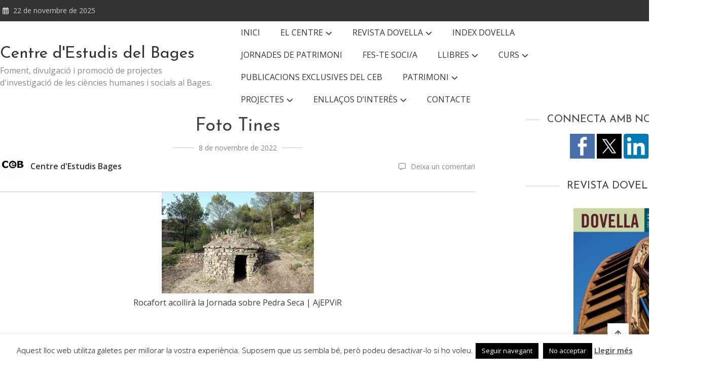

--- FILE ---
content_type: image/svg+xml
request_url: https://www.ccepc.cat/img/logo.svg
body_size: 112163
content:
<?xml version="1.0" encoding="UTF-8" standalone="no"?>
<!-- Created with Inkscape (http://www.inkscape.org/) -->

<svg
   xmlns:dc="http://purl.org/dc/elements/1.1/"
   xmlns:cc="http://creativecommons.org/ns#"
   xmlns:rdf="http://www.w3.org/1999/02/22-rdf-syntax-ns#"
   xmlns:svg="http://www.w3.org/2000/svg"
   xmlns="http://www.w3.org/2000/svg"
   xmlns:sodipodi="http://sodipodi.sourceforge.net/DTD/sodipodi-0.dtd"
   xmlns:inkscape="http://www.inkscape.org/namespaces/inkscape"
   width="68.102219mm"
   height="15.141796mm"
   viewBox="0 0 68.102219 15.141796"
   version="1.1"
   id="svg1639"
   inkscape:version="0.92.5 (2060ec1f9f, 2020-04-08)"
   sodipodi:docname="logo.svg">
  <defs
     id="defs1633" />
  <sodipodi:namedview
     id="base"
     pagecolor="#ffffff"
     bordercolor="#666666"
     borderopacity="1.0"
     inkscape:pageopacity="0.0"
     inkscape:pageshadow="2"
     inkscape:zoom="0.98994949"
     inkscape:cx="-287.01737"
     inkscape:cy="-239.95701"
     inkscape:document-units="mm"
     inkscape:current-layer="layer1"
     showgrid="false"
     fit-margin-top="0"
     fit-margin-left="0"
     fit-margin-right="0"
     fit-margin-bottom="0"
     inkscape:window-width="1920"
     inkscape:window-height="994"
     inkscape:window-x="0"
     inkscape:window-y="28"
     inkscape:window-maximized="1" />
  <metadata
     id="metadata1636">
    <rdf:RDF>
      <cc:Work
         rdf:about="">
        <dc:format>image/svg+xml</dc:format>
        <dc:type
           rdf:resource="http://purl.org/dc/dcmitype/StillImage" />
        <dc:title></dc:title>
      </cc:Work>
    </rdf:RDF>
  </metadata>
  <g
     inkscape:label="Capa 1"
     inkscape:groupmode="layer"
     id="layer1"
     transform="translate(-39.276322,-70.202912)">
    <path
       d="m 40.185828,75.973615 7.89051,0.594078 -0.09211,1.225902 -7.890298,-0.594183 z"
       style="fill:#e1a7b5;fill-opacity:1;fill-rule:evenodd;stroke:none;stroke-width:0.35277775"
       id="path128"
       inkscape:connector-curvature="0" />
    <path
       d="m 43.00103,73.472421 5.225485,0.882897 -0.200801,1.212602 -5.225486,-0.883108 z"
       style="fill:#e1a7b5;fill-opacity:1;fill-rule:evenodd;stroke:none;stroke-width:0.35277775"
       id="path130"
       inkscape:connector-curvature="0" />
    <path
       d="m 45.189839,70.23071 3.366382,1.978907 -0.623111,1.059392 -3.366382,-1.979295 z"
       style="fill:#e1a7b5;fill-opacity:1;fill-rule:evenodd;stroke:none;stroke-width:0.35277775"
       id="path132"
       inkscape:connector-curvature="0" />
    <path
       d="m 58.096319,75.946204 -7.88991,0.594219 0.09222,1.225197 7.889804,-0.594219 z"
       style="fill:#e1a7b5;fill-opacity:1;fill-rule:evenodd;stroke:none;stroke-width:0.35277775"
       id="path134"
       inkscape:connector-curvature="0" />
    <path
       d="m 55.281223,73.444516 -5.225591,0.883003 0.200978,1.212673 5.22552,-0.883285 z"
       style="fill:#e1a7b5;fill-opacity:1;fill-rule:evenodd;stroke:none;stroke-width:0.35277775"
       id="path136"
       inkscape:connector-curvature="0" />
    <path
       d="m 53.092625,70.202912 -3.366417,1.978801 0.6235,1.059391 3.365817,-1.979295 z"
       style="fill:#e1a7b5;fill-opacity:1;fill-rule:evenodd;stroke:none;stroke-width:0.35277775"
       id="path138"
       inkscape:connector-curvature="0" />
    <path
       d="m 49.091808,81.114011 c 0.941211,0 1.753305,-0.569207 2.111128,-1.380702 h 7.657888 v -1.250985 h -8.166982 v 0.729967 h -0.241017 c -0.175013,0.586105 -0.719597,1.015824 -1.361017,1.015824 -0.641985,0 -1.186568,-0.429719 -1.361475,-1.015824 H 47.43721 v -0.729967 h -8.0512 v 1.250985 h 7.594106 c 0.357822,0.811495 1.170517,1.380702 2.111692,1.380702"
       style="fill:#a11445;fill-opacity:1;fill-rule:evenodd;stroke:none;stroke-width:0.35277775"
       id="path140"
       inkscape:connector-curvature="0" />
    <path
       d="m 70.642119,72.637819 c 0.04921,0.116099 0.151519,0.444676 0.305012,0.985873 0.0689,0.246027 0.106293,0.507717 0.110209,0.783202 h -0.525428 c -0.369993,-0.521476 -0.749795,-0.897291 -1.141378,-1.125573 -0.391618,-0.230329 -0.830403,-0.344417 -1.314519,-0.344417 -0.596302,0 -1.076502,0.234209 -1.442474,0.698606 -0.493924,0.629708 -0.741926,1.507384 -0.741926,2.635003 0,0.65338 0.04131,1.117811 0.125905,1.395306 0.137795,0.448593 0.312915,0.816575 0.525499,1.099997 0.16129,0.216499 0.371899,0.387703 0.633587,0.513609 0.338527,0.173179 0.698606,0.259785 1.084334,0.259785 0.421183,0 0.830475,-0.131797 1.224069,-0.395499 0.393628,-0.263701 0.771419,-0.65539 1.133509,-1.178807 0.141711,-0.02759 0.328613,-0.04131 0.558906,-0.0453 -0.0158,0.145592 -0.0394,0.297216 -0.07479,0.45459 -0.01183,0.061 -0.0551,0.305011 -0.131906,0.73212 l -0.05309,0.173108 -0.08072,0.271568 c -0.234209,0.179105 -0.562788,0.314925 -0.987883,0.405412 -0.425027,0.09049 -0.946505,0.13582 -1.566405,0.13582 -0.4723,0 -0.919022,-0.04332 -1.340096,-0.131904 -0.421211,-0.08851 -0.781327,-0.230222 -1.080412,-0.421111 -0.438891,-0.277495 -0.783202,-0.576615 -1.03318,-0.899301 -0.247932,-0.322791 -0.434904,-0.675005 -0.554919,-1.054805 -0.121991,-0.381811 -0.182986,-0.806909 -0.182986,-1.281113 0,-1.145293 0.377789,-2.08989 1.133475,-2.835768 0.75572,-0.745808 1.719896,-1.117706 2.890802,-1.117706 0.478226,0 0.926922,0.0236 1.346094,0.0708 0.421111,0.04918 0.814705,0.119979 1.180711,0.216499"
       style="fill:#a11445;fill-opacity:1;fill-rule:nonzero;stroke:none;stroke-width:0.35277775"
       id="path142"
       inkscape:connector-curvature="0" />
    <path
       d="m 79.334634,72.637819 c 0.04918,0.116099 0.151484,0.444676 0.304977,0.985873 0.0689,0.246027 0.106328,0.507717 0.110207,0.783202 h -0.525391 c -0.369993,-0.521476 -0.749795,-0.897291 -1.141412,-1.125573 -0.391584,-0.230329 -0.830403,-0.344417 -1.314485,-0.344417 -0.596302,0 -1.076502,0.234209 -1.442508,0.698606 -0.49389,0.629708 -0.741892,1.507384 -0.741892,2.635003 0,0.65338 0.04131,1.117811 0.125905,1.395306 0.137795,0.448593 0.31288,0.816575 0.525499,1.099997 0.16129,0.216499 0.371899,0.387703 0.633587,0.513609 0.338492,0.173179 0.698606,0.259785 1.0843,0.259785 0.421217,0 0.830509,-0.131797 1.224103,-0.395499 0.393594,-0.263701 0.771384,-0.65539 1.133509,-1.178807 0.141677,-0.02759 0.328578,-0.04131 0.558906,-0.0453 -0.0158,0.145592 -0.0394,0.297216 -0.07482,0.45459 -0.01177,0.061 -0.0551,0.305011 -0.131903,0.73212 l -0.05309,0.173108 -0.08068,0.271568 c -0.234209,0.179105 -0.562822,0.314925 -0.98792,0.405412 -0.42499,0.09049 -0.946502,0.13582 -1.566402,0.13582 -0.4723,0 -0.918988,-0.04332 -1.340099,-0.131904 -0.421187,-0.08851 -0.781303,-0.230222 -1.080388,-0.421111 -0.438925,-0.277495 -0.783201,-0.576615 -1.033216,-0.899301 -0.247896,-0.322791 -0.434904,-0.675005 -0.554885,-1.054805 -0.122025,-0.381811 -0.18302,-0.806909 -0.18302,-1.281113 0,-1.145293 0.377825,-2.08989 1.13351,-2.835768 0.755687,-0.745808 1.719897,-1.117706 2.890803,-1.117706 0.478189,0 0.926888,0.0236 1.346094,0.0708 0.421111,0.04918 0.814705,0.119979 1.180711,0.216499"
       style="fill:#a11445;fill-opacity:1;fill-rule:nonzero;stroke:none;stroke-width:0.35277775"
       id="path144"
       inkscape:connector-curvature="0" />
    <path
       d="m 81.17684,72.515793 c 0.218475,0.01182 0.409398,0.02953 0.570688,0.05313 0.303107,0.04127 0.655286,0.06297 1.054807,0.06297 0.139805,0 0.493995,-0.01178 1.066588,-0.03549 0.857991,-0.03341 1.631386,-0.05108 2.3241,-0.05108 l 1.042987,-0.01182 c 0.23421,0 0.580531,0.02949 1.039106,0.08661 0.06879,0.07669 0.102307,0.18101 0.102307,0.310903 v 1.18858 l 0.01183,0.23622 c 0,0.0236 -0.0021,0.05701 -0.0059,0.104281 l -0.236216,0.01182 c -0.0314,0 -0.09641,-0.004 -0.194804,-0.01182 -0.03538,-0.0768 -0.08258,-0.190889 -0.1397,-0.340501 l -0.230188,-0.409293 c -0.08862,-0.173179 -0.210608,-0.350273 -0.368017,-0.53139 -0.09649,-0.02551 -0.220379,-0.04131 -0.369993,-0.04519 -0.0394,-0.004 -0.155504,-0.01379 -0.352319,-0.02953 -0.356095,-0.0296 -0.741892,-0.0453 -1.153089,-0.0453 -0.468384,0 -0.88759,0.0079 -1.255606,0.0236 -0.01177,0.09451 -0.01768,0.47431 -0.01768,1.135522 l 0.01177,0.968198 v 0.726193 c 0.09652,0.01178 0.179105,0.01771 0.248002,0.01771 0.68679,0 1.176798,-0.01379 1.469991,-0.04142 0.291325,-0.02551 0.4723,-0.0629 0.541197,-0.112077 0.06893,-0.04731 0.131797,-0.131904 0.185031,-0.249908 0.03538,-0.0847 0.10227,-0.368018 0.200695,-0.848219 l 0.07669,-0.0059 0.3326,0.0059 c 0.0158,0.342406 0.0236,0.602227 0.0236,0.779321 0,0.403402 -0.0019,0.663187 -0.0078,0.777276 -0.0059,0.116099 -0.0099,0.206622 -0.0099,0.271603 0,0.104317 0.0059,0.269628 0.0177,0.497805 0.01177,0.228318 0.0177,0.399521 0.0177,0.511704 v 0.125906 h -0.409341 c -0.01569,-0.06099 -0.04329,-0.188913 -0.08657,-0.379801 -0.07673,-0.358104 -0.145627,-0.580496 -0.206621,-0.669008 -0.0472,-0.0689 -0.124003,-0.122096 -0.232199,-0.155504 -0.0768,-0.02759 -0.360079,-0.04127 -0.852098,-0.04127 -0.580496,0 -1.017413,0.0157 -1.308701,0.04717 -0.0039,0.09842 -0.0059,0.165312 -0.0059,0.194804 0,0.458505 0.0079,0.838306 0.0236,1.141413 l -0.01183,1.245693 c 0,0.145592 0.05122,0.245992 0.155503,0.29912 0.157409,0.08068 0.639623,0.121991 1.446424,0.121991 0.535271,0 0.987883,-0.04131 1.361792,-0.121991 0.2558,-0.05711 0.484082,-0.184996 0.678887,-0.385727 0.261691,-0.257775 0.478189,-0.61789 0.651404,-1.084298 0.120015,-0.0099 0.218406,-0.0158 0.295204,-0.0158 0.04131,0 0.104282,0.0021 0.188912,0.004 -0.0098,0.09638 -0.01971,0.177095 -0.02762,0.243982 l -0.03538,0.171203 -0.212514,1.090224 -0.10428,0.657296 c -0.249909,0.01178 -0.446722,0.01767 -0.594325,0.01767 -0.21449,0 -0.789094,-0.01969 -1.723885,-0.05708 -0.657294,-0.02752 -1.448398,-0.04131 -2.375218,-0.04131 -0.46048,0 -1.027287,0.01972 -1.700281,0.05711 h -0.242112 l -0.698606,0.0236 v -0.39751 c 0.07482,-0.01969 0.220416,-0.04131 0.438925,-0.06301 0.399487,-0.0472 0.676876,-0.108197 0.830369,-0.184997 0.04142,-0.112113 0.06301,-0.251883 0.06301,-0.421111 0,-0.06488 -0.0021,-0.177094 -0.0059,-0.334574 l 0.0059,-0.179 -0.01767,-2.172617 0.0059,-0.651404 -0.02762,-0.922902 0.0059,-0.651404 -0.05309,-0.714269 c 0,-0.01972 -0.0039,-0.05913 -0.01183,-0.116099 -0.03739,-0.04142 -0.09451,-0.06893 -0.171203,-0.08072 -0.04329,-0.0079 -0.100399,-0.01968 -0.173178,-0.03351 -0.220417,-0.0472 -0.430919,-0.07479 -0.635635,-0.08068 -0.07278,-0.0039 -0.157374,-0.01182 -0.253894,-0.0236 z"
       style="fill:#a11445;fill-opacity:1;fill-rule:nonzero;stroke:none;stroke-width:0.35277775"
       id="path146"
       inkscape:connector-curvature="0" />
    <path
       d="m 90.286516,72.903425 -0.0059,-0.43882 1.377492,0.08661 0.616019,-0.0059 h 0.226272 c 0.234103,0 0.600215,-0.01383 1.100031,-0.03941 0.285398,-0.01972 0.462492,-0.02949 0.537282,-0.02949 0.484116,0 0.848111,0.02759 1.094105,0.08068 0.377788,0.07669 0.675005,0.200695 0.897395,0.368018 0.220416,0.169192 0.411303,0.411304 0.570688,0.724182 0.159422,0.312914 0.238125,0.604097 0.238125,0.873689 0,0.669114 -0.210609,1.212215 -0.629709,1.62941 -0.421216,0.417195 -0.9525,0.625793 -1.59399,0.625793 -0.224401,0 -0.436914,-0.02748 -0.637611,-0.08259 -0.202706,-0.05309 -0.39169,-0.133809 -0.568783,-0.242112 -0.01961,-0.110207 -0.02752,-0.263701 -0.02752,-0.46048 0.09049,0.0079 0.175083,0.01379 0.249907,0.01778 0.07479,0.0039 0.141677,0.0059 0.198792,0.0059 0.326602,0 0.602086,-0.09063 0.824511,-0.271604 0.295206,-0.234209 0.444783,-0.61401 0.444783,-1.141412 0,-0.375885 -0.06498,-0.684813 -0.1929,-0.924913 -0.129889,-0.240106 -0.283382,-0.403407 -0.458501,-0.488003 -0.245992,-0.114194 -0.523487,-0.173179 -0.830475,-0.173179 -0.289314,0 -0.493924,0.04329 -0.617926,0.127883 -0.02949,0.04921 -0.05309,0.09839 -0.0689,0.143615 l 0.04142,2.715789 -0.01193,0.230188 0.01781,0.242005 c 0.0019,0.0551 0.0039,0.133915 0.0039,0.23622 v 0.474275 l 0.0059,0.75371 -0.0098,0.899301 c 0,0.127917 0.0098,0.29912 0.03341,0.513609 l 1.147305,0.143686 c 0.01569,0.0925 0.0236,0.165312 0.0236,0.220416 0,0.05701 -0.0098,0.137689 -0.02953,0.242005 -0.09638,0.0158 -0.169193,0.0217 -0.218371,0.0217 -0.120121,0 -0.344416,-0.01379 -0.675005,-0.04332 -0.330623,-0.02759 -0.706506,-0.04329 -1.129594,-0.04329 -0.476213,0 -0.930804,0.0315 -1.361826,0.0925 -0.07278,0.01178 -0.186902,0.02159 -0.344382,0.02949 -0.01569,-0.112183 -0.0236,-0.194803 -0.0236,-0.248002 0,-0.03538 0.0039,-0.08848 0.01177,-0.16129 l 0.35232,-0.1161 c 0.242006,-0.07281 0.450604,-0.161395 0.627697,-0.263701 0.03352,-0.112183 0.05119,-0.214489 0.05119,-0.306987 0,-0.03739 -0.0021,-0.08273 -0.0059,-0.131904 -0.0039,-0.120015 -0.0059,-0.287302 -0.0059,-0.501791 l -0.01576,-1.619602 -0.06491,-1.82813 c -0.02558,-0.867869 -0.0472,-1.338192 -0.06301,-1.407089 -0.02748,-0.110208 -0.07278,-0.198791 -0.13769,-0.261691 -0.06498,-0.06301 -0.175188,-0.108303 -0.328681,-0.135819 -0.318807,-0.05309 -0.53132,-0.09839 -0.633624,-0.131869"
       style="fill:#a11445;fill-opacity:1;fill-rule:nonzero;stroke:none;stroke-width:0.35277775"
       id="path148"
       inkscape:connector-curvature="0" />
    <path
       d="m 105.04402,72.637819 c 0.0492,0.116099 0.15152,0.444676 0.30501,0.985873 0.0689,0.246027 0.1063,0.507717 0.11021,0.783202 h -0.52543 c -0.36999,-0.521476 -0.74979,-0.897291 -1.14138,-1.125573 -0.39161,-0.230329 -0.8304,-0.344417 -1.31451,-0.344417 -0.59631,0 -1.07651,0.234209 -1.44251,0.698606 -0.49389,0.629708 -0.74189,1.507384 -0.74189,2.635003 0,0.65338 0.0413,1.117811 0.1259,1.395306 0.1378,0.448593 0.31292,0.816575 0.5255,1.099997 0.16129,0.216499 0.3719,0.387703 0.63359,0.513609 0.33852,0.173179 0.6986,0.259785 1.08433,0.259785 0.42118,0 0.83048,-0.131797 1.22407,-0.395499 0.39363,-0.263701 0.77142,-0.65539 1.13351,-1.178807 0.14171,-0.02759 0.32861,-0.04131 0.5589,-0.0453 -0.0158,0.145592 -0.0394,0.297216 -0.0748,0.45459 -0.0118,0.061 -0.0551,0.305011 -0.1319,0.73212 l -0.0531,0.173108 -0.0807,0.271568 c -0.23421,0.179105 -0.56279,0.314925 -0.98788,0.405412 -0.42503,0.09049 -0.94651,0.13582 -1.56641,0.13582 -0.4723,0 -0.91902,-0.04332 -1.34009,-0.131904 -0.42122,-0.08851 -0.78133,-0.230222 -1.08042,-0.421111 -0.438889,-0.277495 -0.783199,-0.576615 -1.033214,-0.899301 -0.247896,-0.322791 -0.434869,-0.675005 -0.554884,-1.054805 -0.121989,-0.381811 -0.182986,-0.806909 -0.182986,-1.281113 0,-1.145293 0.37779,-2.08989 1.133475,-2.835768 0.755719,-0.745808 1.719899,-1.117706 2.890799,-1.117706 0.47823,0 0.92693,0.0236 1.3461,0.0708 0.42111,0.04918 0.8147,0.119979 1.18071,0.216499"
       style="fill:#a11445;fill-opacity:1;fill-rule:nonzero;stroke:none;stroke-width:0.35277775"
       id="path150"
       inkscape:connector-curvature="0" />
    <path
       d="m 40.956012,83.265497 c 0.0127,0.0321 0.03891,0.123119 0.07832,0.272908 0.0176,0.06809 0.0272,0.140618 0.02829,0.216818 h -0.134797 c -0.0949,-0.144322 -0.192193,-0.248426 -0.292594,-0.311609 -0.100506,-0.06371 -0.213007,-0.09532 -0.337114,-0.09532 -0.153,0 -0.276084,0.0648 -0.369888,0.193428 -0.126611,0.174272 -0.190288,0.417301 -0.190288,0.729403 0,0.180869 0.01069,0.309386 0.03238,0.386186 0.03531,0.124213 0.08019,0.226095 0.134691,0.304482 0.04142,0.06001 0.09543,0.107421 0.162419,0.142205 0.08678,0.04801 0.179175,0.0719 0.278094,0.0719 0.107986,0 0.213008,-0.03648 0.313796,-0.109502 0.101,-0.07299 0.197908,-0.181398 0.290689,-0.326284 0.0363,-0.0076 0.08431,-0.0114 0.143298,-0.01249 -0.004,0.04029 -0.01009,0.0823 -0.01919,0.125801 -0.0028,0.0169 -0.01401,0.08449 -0.0338,0.202706 l -0.01362,0.04787 -0.02067,0.07521 c -0.06011,0.0496 -0.144321,0.08721 -0.253294,0.112184 -0.109008,0.02512 -0.242711,0.03761 -0.401602,0.03761 -0.121215,0 -0.235726,-0.01199 -0.343712,-0.03648 -0.107985,-0.02452 -0.200413,-0.06371 -0.277107,-0.116629 -0.112395,-0.0768 -0.200801,-0.159596 -0.264795,-0.248885 -0.06361,-0.08939 -0.111513,-0.186901 -0.142416,-0.291994 -0.03119,-0.105692 -0.04678,-0.223414 -0.04678,-0.354612 0,-0.317112 0.09691,-0.578591 0.290583,-0.785001 0.193711,-0.206481 0.441114,-0.309386 0.741328,-0.309386 0.12259,0 0.237701,0.0065 0.345087,0.01958 0.107985,0.01362 0.20888,0.0332 0.302683,0.0599"
       style="fill:#231f20;fill-opacity:1;fill-rule:nonzero;stroke:none;stroke-width:0.35277775"
       id="path152"
       inkscape:connector-curvature="0" />
    <path
       d="m 42.469323,84.135517 c 0.06311,0.0659 0.110102,0.141605 0.141393,0.227083 0.0308,0.08551 0.04643,0.166194 0.04643,0.2419 0,0.142699 -0.02021,0.257598 -0.06061,0.344805 -0.06099,0.131798 -0.143298,0.229305 -0.246697,0.291994 -0.103399,0.06262 -0.224014,0.09423 -0.360821,0.09423 -0.153882,0 -0.284092,-0.03761 -0.39109,-0.111619 -0.106891,-0.07468 -0.183091,-0.159103 -0.229094,-0.253894 -0.04579,-0.09479 -0.06861,-0.212408 -0.06861,-0.352989 0,-0.0708 0.01062,-0.142699 0.03231,-0.21463 0.0217,-0.0714 0.0515,-0.133985 0.08929,-0.187396 0.03831,-0.05338 0.07969,-0.09807 0.125095,-0.133985 0.06622,-0.05119 0.132327,-0.0877 0.198897,-0.109502 0.0666,-0.0218 0.14732,-0.0327 0.241723,-0.0327 0.205881,0 0.366783,0.06541 0.481789,0.196709 z m -0.808284,0.55178 c 0.0086,0.132397 0.0152,0.208103 0.01908,0.228212 0.0127,0.0714 0.03291,0.132397 0.06061,0.183585 0.0187,0.03323 0.0495,0.06212 0.09278,0.0877 0.0435,0.02561 0.09543,0.0387 0.155504,0.0387 0.07211,0 0.132715,-0.02508 0.18161,-0.07458 0.0495,-0.04911 0.08491,-0.126401 0.106504,-0.232093 0.01411,-0.06921 0.02071,-0.182527 0.02071,-0.339901 0,-0.193429 -0.02932,-0.33073 -0.08883,-0.41081 -0.05898,-0.08061 -0.136773,-0.120403 -0.233081,-0.120403 -0.0762,0 -0.138819,0.02289 -0.188807,0.06869 -0.04988,0.04572 -0.08421,0.113312 -0.103893,0.2026 -0.01319,0.05722 -0.02071,0.180305 -0.02219,0.3683"
       style="fill:#231f20;fill-opacity:1;fill-rule:nonzero;stroke:none;stroke-width:0.35277775"
       id="path154"
       inkscape:connector-curvature="0" />
    <path
       d="m 44.046733,84.135517 c 0.06308,0.0659 0.110103,0.141605 0.141394,0.227083 0.0308,0.08551 0.04639,0.166194 0.04639,0.2419 0,0.142699 -0.02018,0.257598 -0.06061,0.344805 -0.06099,0.131798 -0.143298,0.229305 -0.246698,0.291994 -0.103399,0.06262 -0.223978,0.09423 -0.360785,0.09423 -0.153917,0 -0.284092,-0.03761 -0.39109,-0.111619 -0.106927,-0.07468 -0.183127,-0.159103 -0.229094,-0.253894 -0.04583,-0.09479 -0.06862,-0.212408 -0.06862,-0.352989 0,-0.0708 0.01058,-0.142699 0.03231,-0.21463 0.0217,-0.0714 0.05147,-0.133985 0.08929,-0.187396 0.03831,-0.05338 0.07969,-0.09807 0.125095,-0.133985 0.06622,-0.05119 0.132292,-0.0877 0.198896,-0.109502 0.0666,-0.0218 0.14732,-0.0327 0.241688,-0.0327 0.205917,0 0.366819,0.06541 0.481824,0.196709 z m -0.808319,0.55178 c 0.0086,0.132397 0.01521,0.208103 0.01912,0.228212 0.0127,0.0714 0.03288,0.132397 0.06061,0.183585 0.0187,0.03323 0.0495,0.06212 0.09278,0.0877 0.0435,0.02561 0.09539,0.0387 0.155504,0.0387 0.07211,0 0.132715,-0.02508 0.18161,-0.07458 0.0495,-0.04911 0.08488,-0.126401 0.106504,-0.232093 0.01408,-0.06921 0.02067,-0.182527 0.02067,-0.339901 0,-0.193429 -0.02928,-0.33073 -0.08879,-0.41081 -0.05898,-0.08061 -0.136807,-0.120403 -0.233081,-0.120403 -0.0762,0 -0.138817,0.02289 -0.188806,0.06869 -0.04992,0.04572 -0.08421,0.113312 -0.103893,0.2026 -0.01323,0.05722 -0.02071,0.180305 -0.02222,0.3683"
       style="fill:#231f20;fill-opacity:1;fill-rule:nonzero;stroke:none;stroke-width:0.35277775"
       id="path156"
       inkscape:connector-curvature="0" />
    <path
       d="m 44.401522,85.220591 c 0.0132,-0.01199 0.02981,-0.02018 0.05052,-0.02558 0.04988,-0.0114 0.0979,-0.0332 0.143299,-0.06371 0.0091,-0.02561 0.01309,-0.111689 0.01309,-0.258798 0,-0.269099 -0.005,-0.451096 -0.01619,-0.545782 -0.0021,-0.0169 -0.0095,-0.03161 -0.02371,-0.0447 -0.02469,-0.01362 -0.058,-0.02621 -0.100401,-0.03651 -0.01961,-0.0055 -0.03129,-0.0169 -0.03531,-0.03542 l -0.0045,-0.05877 c 0.0732,-0.0109 0.138783,-0.03761 0.198296,-0.08072 0.05898,-0.043 0.1034,-0.0871 0.13268,-0.131797 0.01623,-0.02448 0.02981,-0.043 0.04142,-0.0556 l 0.103399,-0.0049 c 0.005,0.02452 0.0075,0.0447 0.0075,0.0605 0,0.01199 -3.44e-4,0.02611 -0.0014,0.043 -0.0011,0.03761 -0.0014,0.06809 -0.0014,0.0926 0,0.01199 3.44e-4,0.0562 0.0014,0.132997 0.04029,-0.07472 0.0701,-0.124813 0.08879,-0.150389 0.0085,-0.01143 0.03482,-0.03761 0.07821,-0.07793 0.0338,-0.02667 0.07168,-0.04029 0.113983,-0.04029 0.052,0 0.0974,0.01909 0.135819,0.05771 0.03828,0.03817 0.058,0.0823 0.058,0.132397 0,0.0501 -0.01471,0.09479 -0.04392,0.135079 -0.02928,0.03979 -0.0677,0.05941 -0.116099,0.05941 -0.0423,0 -0.08678,-0.01909 -0.133173,-0.05719 -0.0272,-0.02342 -0.0495,-0.03542 -0.06601,-0.03542 l -0.01072,0.0018 c -0.02067,0.0076 -0.03937,0.0278 -0.05588,0.061 -0.0278,0.05288 -0.04149,0.108373 -0.04149,0.165593 l 0.0028,0.04311 c 0.0036,0.07899 0.0066,0.263595 0.0086,0.554002 0.0032,0.02667 0.01263,0.05338 0.02833,0.08008 0.01767,0.01471 0.03577,0.02501 0.05397,0.03161 0.0181,0.0065 0.04992,0.01189 0.09543,0.0158 0.04537,0.0043 0.07257,0.0114 0.08269,0.02007 0.0096,0.0093 0.0146,0.02402 0.0146,0.04413 0,0.0115 -0.0028,0.02667 -0.0086,0.04628 h -0.139206 l -0.282011,-0.0163 c -0.07119,0 -0.135784,0.0032 -0.193781,0.0098 h -0.02522 c -0.0072,0 -0.05807,0.0028 -0.153987,0.0082 -0.0028,-0.0175 -0.0045,-0.02999 -0.0045,-0.0387 0,-0.0082 0.0014,-0.02071 0.0045,-0.03651"
       style="fill:#231f20;fill-opacity:1;fill-rule:nonzero;stroke:none;stroke-width:0.35277775"
       id="path158"
       inkscape:connector-curvature="0" />
    <path
       d="m 45.775027,84.074416 c 0.0484,-0.03591 0.09479,-0.06212 0.1397,-0.07789 0.04501,-0.0163 0.108515,-0.02833 0.190288,-0.03701 h 0.08273 c 0.107492,0 0.210468,0.04029 0.308893,0.119804 l 0.0028,-0.0381 -0.0018,-0.106821 0.0061,-0.170992 c 0,-0.179811 -0.01309,-0.293582 -0.03828,-0.341594 -0.01521,-0.02879 -0.04092,-0.0441 -0.07772,-0.04632 -0.0369,-0.0021 -0.0672,-0.0087 -0.08939,-0.02067 v -0.0768 c 0.0187,-0.006 0.0429,-0.0098 0.07221,-0.0103 0.02977,-7.15e-4 0.08728,-0.0115 0.173072,-0.0327 l 0.04992,-0.0109 0.146791,-0.03711 c 0.02932,-0.007 0.04741,-0.0109 0.05461,-0.0109 0.005,0 0.01259,0.0011 0.02371,0.0032 0.006,0.0224 0.0085,0.0387 0.0085,0.0496 l -0.0014,0.02399 v 0.02829 c 0,0.02992 0.0014,0.108902 0.0046,0.238019 v 0.08608 l 0.0014,0.04632 -0.0014,0.07948 0.0045,0.166194 -0.0032,0.09751 c -0.0021,0.04251 -0.0028,0.109503 -0.0028,0.201013 0,0.01471 3.44e-4,0.02829 0.0014,0.03979 v 0.05941 c -0.0011,0.0169 -0.0014,0.02939 -0.0014,0.0381 0,0.0158 0.0014,0.0387 0.0045,0.06858 v 0.0877 l -0.0014,0.03383 c -0.0021,0.03048 -0.0028,0.07299 -0.0028,0.127494 0,0.0556 0.0011,0.105093 0.0028,0.14979 0.0011,0.01849 0.0014,0.03489 0.0014,0.0496 v 0.119804 c 0,0.0381 0.0011,0.08389 0.0028,0.137301 0.01767,0.0114 0.0611,0.02011 0.130175,0.02561 0.0217,0.0011 0.04092,0.0038 0.05761,0.0076 0.005,0.0164 0.0076,0.0278 0.0076,0.03538 0,0.0093 -0.0036,0.02402 -0.01069,0.04311 -0.04039,0.0103 -0.08269,0.01852 -0.127211,0.02392 -0.134691,0.01799 -0.230999,0.0436 -0.288079,0.0768 -0.02769,0.0169 -0.04692,0.02508 -0.0575,0.02508 -0.01111,0 -0.02321,-0.0011 -0.03729,-0.0028 0.0011,-0.01961 0.0014,-0.03161 0.0014,-0.03711 0,-0.07239 -0.0014,-0.11871 -0.004,-0.138889 -0.01521,0.0087 -0.03341,0.01958 -0.055,0.0338 -0.06622,0.04247 -0.126224,0.0719 -0.180199,0.08819 -0.0545,0.0169 -0.116522,0.02508 -0.186196,0.02508 -0.124107,0 -0.22352,-0.02558 -0.297215,-0.0768 -0.109502,-0.07458 -0.185208,-0.163972 -0.227083,-0.26797 -0.0418,-0.104105 -0.06262,-0.218511 -0.06262,-0.343218 0,-0.214595 0.0913,-0.398215 0.274602,-0.550792 z m 0.455613,1.056887 c 0.02067,0.0021 0.03838,0.0032 0.05299,0.0032 0.03281,0 0.06759,-0.0076 0.104492,-0.0223 0.03679,-0.01531 0.07609,-0.03711 0.117511,-0.06541 0.0011,-0.03542 0.0014,-0.05722 0.0014,-0.0659 0,-0.337221 -0.0045,-0.540421 -0.01358,-0.6096 -0.01161,-0.09261 -0.04442,-0.163901 -0.0974,-0.213501 -0.05352,-0.0501 -0.117511,-0.07521 -0.193711,-0.07521 -0.0435,0 -0.08428,0.0087 -0.123683,0.02561 -0.03881,0.0169 -0.07059,0.04138 -0.0949,0.07359 -0.03672,0.04681 -0.0641,0.09962 -0.08322,0.159597 -0.02519,0.0828 -0.03838,0.160726 -0.03838,0.232622 0,0.173778 0.0344,0.306105 0.101987,0.39818 0.06812,0.09211 0.156916,0.144921 0.266418,0.159103"
       style="fill:#231f20;fill-opacity:1;fill-rule:nonzero;stroke:none;stroke-width:0.35277775"
       id="path160"
       inkscape:connector-curvature="0" />
    <path
       d="m 47.311127,83.394613 c 0,-0.05722 0.01711,-0.104598 0.0514,-0.141111 0.03478,-0.03648 0.0792,-0.055 0.133209,-0.055 0.0581,0 0.106504,0.01961 0.14478,0.05831 0.03842,0.03859 0.05761,0.0828 0.05761,0.131798 0,0.03598 -0.0076,0.0719 -0.02268,0.108409 -0.01521,0.03598 -0.0394,0.06477 -0.07221,0.08657 -0.0333,0.0224 -0.0671,0.0333 -0.101388,0.0333 -0.04741,0 -0.09091,-0.0224 -0.130704,-0.06601 -0.04039,-0.0435 -0.06001,-0.09529 -0.06001,-0.156281 z m -0.20701,1.903907 -0.0028,-0.103505 0.167111,-0.02399 c 0.02459,-0.0076 0.04131,-0.01852 0.05091,-0.0327 0.0096,-0.01411 0.01408,-0.04632 0.01408,-0.09641 v -0.01739 c 0,-0.01312 7.15e-4,-0.03602 0.0021,-0.06971 0.0014,-0.0333 0.0025,-0.06318 0.0025,-0.08879 0,-0.02021 -0.0014,-0.05891 -0.0045,-0.116099 l 0.0018,-0.08001 -0.0018,-0.07521 0.0032,-0.259892 c 0,-0.0332 -0.0032,-0.06699 -0.0091,-0.102376 -0.01069,-0.0158 -0.0303,-0.02942 -0.05898,-0.04142 -0.02879,-0.0114 -0.07832,-0.02011 -0.149401,-0.02561 v -0.08929 c 0.101388,-0.006 0.190712,-0.02889 0.267406,-0.06868 0.05249,-0.02561 0.109008,-0.0708 0.170109,-0.135608 h 0.09927 c 0.0036,0.131798 0.0056,0.303389 0.0056,0.514209 l -0.01009,0.65098 c 0,0.0447 0.0021,0.08502 0.0056,0.121497 0.03073,0.0114 0.08072,0.02339 0.149402,0.03489 0.02671,0.0043 0.04791,0.0098 0.0635,0.0158 l -0.0014,0.0877 c -0.02632,0.0011 -0.0459,0.0018 -0.05909,0.0018 -0.01461,0 -0.03732,-0.0011 -0.06802,-0.0028 -0.100507,-0.0055 -0.234703,-0.0082 -0.403296,-0.0082 -0.0484,0 -0.09529,0.0018 -0.140794,0.0054 -0.0453,0.0039 -0.07609,0.0055 -0.09282,0.0055"
       style="fill:#231f20;fill-opacity:1;fill-rule:nonzero;stroke:none;stroke-width:0.35277775"
       id="path162"
       inkscape:connector-curvature="0" />
    <path
       d="m 47.969128,85.21731 c 0.02568,-0.01249 0.04939,-0.0212 0.07109,-0.02561 0.05401,-0.0092 0.08579,-0.01739 0.0943,-0.02388 0.01521,-0.0093 0.02473,-0.02131 0.02981,-0.03489 0.0061,-0.02131 0.0086,-0.06812 0.0086,-0.140617 v -0.138889 l 0.0014,-0.113312 -0.004,-0.167817 v -0.100193 c 0,-0.06699 -0.005,-0.121991 -0.0151,-0.164501 -0.0041,-0.0158 -0.01619,-0.0321 -0.0369,-0.04791 -0.02769,-0.02127 -0.07419,-0.04198 -0.140194,-0.06209 l -0.0018,-0.07691 c 0.0127,-0.0043 0.02427,-0.007 0.03478,-0.0087 0.01009,-0.0018 0.04999,-0.01203 0.118604,-0.03101 0.0545,-0.02131 0.08939,-0.03602 0.104987,-0.0447 0.005,-0.0032 0.01312,-0.0082 0.02371,-0.01422 0.0121,-0.01079 0.02519,-0.0212 0.0399,-0.0321 0.0297,-0.0223 0.06509,-0.061 0.106398,-0.116593 l 0.0787,-0.0065 -0.0028,0.180799 c -0.0011,0.01799 -0.0014,0.03221 -0.0014,0.04311 0,0.0082 3.44e-4,0.0327 0.0014,0.07299 0.08181,-0.07631 0.155998,-0.129716 0.222991,-0.159597 0.08781,-0.0393 0.171097,-0.05891 0.249801,-0.05891 0.09292,0 0.174096,0.02452 0.244193,0.07412 0.06971,0.0496 0.115605,0.106786 0.137301,0.171591 0.0217,0.0648 0.03281,0.196109 0.03281,0.392783 l -0.006,0.520206 c 0,0.02452 0.004,0.0447 0.0115,0.0605 0.01009,0.0087 0.03739,0.0169 0.08132,0.02402 l 0.07267,0.01468 c 0.0091,0.01362 0.01312,0.03051 0.01312,0.05062 0,0.01309 -3.44e-4,0.03048 -0.0014,0.05288 l -0.289701,-0.0224 -0.0858,0.0032 h -0.06759 l -0.195192,0.0158 h -0.05052 c -0.0011,-0.01362 -0.0014,-0.02452 -0.0014,-0.03161 0,-0.01961 0.0011,-0.04032 0.0028,-0.06262 0.01358,-0.0032 0.0484,-0.0082 0.1034,-0.0158 0.01521,-0.0021 0.03129,-0.006 0.049,-0.0109 0.01969,-0.0088 0.0308,-0.0175 0.0338,-0.02558 0.0081,-0.01859 0.0121,-0.05292 0.0121,-0.104105 0,-0.08929 -0.0011,-0.158009 -0.0028,-0.205916 l 0.0014,-0.185173 c 0.0011,-0.224508 -0.0121,-0.363926 -0.03828,-0.419524 -0.03792,-0.08008 -0.09391,-0.119803 -0.168628,-0.119803 -0.05549,0 -0.112501,0.01521 -0.171591,0.04572 -0.05898,0.02999 -0.11998,0.07631 -0.183092,0.137901 l -0.0032,0.0272 0.0032,0.100789 -0.0018,0.106715 0.0056,0.255482 -0.0028,0.03979 c 0,0.173214 0.0066,0.271321 0.01961,0.293617 0.01259,0.0224 0.0616,0.04688 0.146403,0.07359 0.0025,0.01792 0.0041,0.03101 0.0041,0.03972 0,0.01259 -0.0032,0.03217 -0.01009,0.05888 -0.0309,0.0011 -0.05613,0.0018 -0.07673,0.0018 -0.02117,0 -0.05359,-0.0032 -0.0979,-0.0093 l -0.157974,-0.0032 c -0.0793,0 -0.192722,0.0038 -0.34163,0.0109 -0.0041,-0.01041 -0.0061,-0.0218 -0.0061,-0.0333 0,-0.0087 7.15e-4,-0.02558 0.0018,-0.05119"
       style="fill:#231f20;fill-opacity:1;fill-rule:nonzero;stroke:none;stroke-width:0.35277775"
       id="path164"
       inkscape:connector-curvature="0" />
    <path
       d="m 50.947737,84.998905 0.0338,0.02399 c 0.0091,0.007 0.0146,0.0163 0.01658,0.0266 l 0.0018,0.0082 c -0.02381,0.09479 -0.0551,0.159597 -0.09342,0.19558 -0.03838,0.03542 -0.08618,0.05341 -0.143298,0.05341 -0.0581,0 -0.108515,-0.0175 -0.150284,-0.05179 -0.04201,-0.03482 -0.0798,-0.09532 -0.114617,-0.183021 -0.04251,0.0811 -0.101882,0.142205 -0.178612,0.183021 -0.07669,0.04089 -0.171097,0.06159 -0.282575,0.06159 -0.102517,0 -0.177694,-0.02349 -0.226095,-0.06981 -0.0484,-0.04628 -0.07271,-0.107279 -0.07271,-0.182386 0,-0.03549 0.0076,-0.07091 0.0217,-0.107385 0.01418,-0.03591 0.03729,-0.07193 0.06971,-0.107315 0.03168,-0.03591 0.08319,-0.07521 0.154375,-0.117617 0.01051,-0.006 0.0484,-0.02459 0.112007,-0.05397 l 0.368406,-0.159596 c 0.0028,-0.04032 0.0045,-0.0817 0.0045,-0.12312 0,-0.143298 -0.01612,-0.2413 -0.04893,-0.293581 -0.01969,-0.03161 -0.05398,-0.04801 -0.10347,-0.04801 -0.04942,0 -0.09483,0.01041 -0.136207,0.03052 -0.04142,0.02018 -0.07119,0.04639 -0.08992,0.07789 -0.01408,0.0235 -0.02558,0.06809 -0.0357,0.132997 -0.0066,0.04678 -0.01319,0.07348 -0.01919,0.0811 -0.01468,0.02018 -0.04138,0.0387 -0.08029,0.0551 -0.0388,0.0163 -0.06562,0.02829 -0.0792,0.03588 -0.05352,0.0278 -0.09588,0.04142 -0.127212,0.04142 -0.01358,-0.01252 -0.02067,-0.03052 -0.02067,-0.05391 0,-0.061 0.01157,-0.112818 0.03528,-0.156915 0.03591,-0.0616 0.08939,-0.121497 0.16062,-0.179176 0.07158,-0.05831 0.138182,-0.0986 0.200201,-0.122097 0.08488,-0.02991 0.188171,-0.04463 0.310374,-0.04463 0.0792,0 0.146826,0.0158 0.203306,0.04681 0.05711,0.03161 0.09641,0.07789 0.118604,0.139982 0.02219,0.06163 0.03281,0.17272 0.03281,0.33341 l -0.004,0.263102 0.0028,0.193393 v 0.0496 c 0,0.0447 0.0055,0.07521 0.01672,0.09151 0.0115,0.0163 0.02618,0.02452 0.04389,0.02452 0.01051,0 0.02021,-0.0028 0.0278,-0.0092 l 0.04431,-0.07521 0.02681,-0.0109 z m -0.484929,-0.370381 c -0.05609,0.02007 -0.119591,0.05387 -0.189794,0.101283 -0.07059,0.04741 -0.119592,0.09479 -0.147285,0.142698 -0.01972,0.03542 -0.02981,0.07839 -0.02981,0.129117 0,0.04579 0.01312,0.08389 0.03891,0.113277 0.02519,0.03002 0.055,0.04523 0.0883,0.04523 0.05539,0 0.102411,-0.01743 0.140688,-0.05122 0.052,-0.04568 0.0828,-0.0822 0.0914,-0.109503 0.0091,-0.0272 0.01362,-0.103999 0.01362,-0.230399 0,-0.04688 -0.0021,-0.0937 -0.006,-0.140476"
       style="fill:#231f20;fill-opacity:1;fill-rule:nonzero;stroke:none;stroke-width:0.35277775"
       id="path166"
       inkscape:connector-curvature="0" />
    <path
       d="m 51.420529,84.074416 c 0.0484,-0.03591 0.09479,-0.06212 0.1397,-0.07789 0.04498,-0.0163 0.108479,-0.02833 0.190289,-0.03701 h 0.08269 c 0.107526,0 0.210502,0.04029 0.308927,0.119804 l 0.0028,-0.0381 -0.0018,-0.106821 0.0061,-0.170992 c 0,-0.179811 -0.01309,-0.293582 -0.03828,-0.341594 -0.01521,-0.02879 -0.04092,-0.0441 -0.07772,-0.04632 -0.0369,-0.0021 -0.0672,-0.0087 -0.08939,-0.02067 v -0.0768 c 0.0187,-0.006 0.0429,-0.0098 0.07221,-0.0103 0.02977,-7.15e-4 0.08728,-0.0115 0.173073,-0.0327 l 0.04992,-0.0109 0.146791,-0.03711 c 0.02932,-0.007 0.04741,-0.0109 0.05461,-0.0109 0.005,0 0.01259,0.0011 0.02371,0.0032 0.006,0.0224 0.0085,0.0387 0.0085,0.0496 l -0.0014,0.02399 v 0.02829 c 0,0.02992 0.0014,0.108902 0.0046,0.238019 v 0.08608 l 0.0014,0.04632 -0.0014,0.07948 0.0045,0.166194 -0.0028,0.09751 c -0.0021,0.04251 -0.0028,0.109503 -0.0028,0.201013 0,0.01471 3.44e-4,0.02829 0.0014,0.03979 v 0.05941 c -0.0011,0.0169 -0.0014,0.02939 -0.0014,0.0381 0,0.0158 0.0014,0.0387 0.0045,0.06858 v 0.0877 l -0.0014,0.03383 c -0.0021,0.03048 -0.0028,0.07299 -0.0028,0.127494 0,0.0556 0.0011,0.105093 0.0028,0.14979 0.0011,0.01849 0.0014,0.03489 0.0014,0.0496 v 0.119804 c 0,0.0381 0.0011,0.08389 0.0028,0.137301 0.01771,0.0114 0.0611,0.02011 0.13021,0.02561 0.0217,0.0011 0.04092,0.0038 0.05761,0.0076 0.005,0.0164 0.0076,0.0278 0.0076,0.03538 0,0.0093 -0.0036,0.02402 -0.01069,0.04311 -0.04039,0.0103 -0.08269,0.01852 -0.127211,0.02392 -0.134691,0.01799 -0.230999,0.0436 -0.288079,0.0768 -0.02769,0.0169 -0.04692,0.02508 -0.0575,0.02508 -0.01111,0 -0.02321,-0.0011 -0.03729,-0.0028 0.0011,-0.01961 0.0014,-0.03161 0.0014,-0.03711 0,-0.07239 -0.0014,-0.11871 -0.004,-0.138889 -0.01521,0.0087 -0.03341,0.01958 -0.055,0.0338 -0.06622,0.04247 -0.126224,0.0719 -0.180199,0.08819 -0.0545,0.0169 -0.116523,0.02508 -0.186231,0.02508 -0.124072,0 -0.223485,-0.02558 -0.29718,-0.0768 -0.109503,-0.07458 -0.185209,-0.163972 -0.227119,-0.26797 -0.04177,-0.104105 -0.06258,-0.218511 -0.06258,-0.343218 0,-0.214595 0.0913,-0.398215 0.274602,-0.550792 z m 0.455613,1.056887 c 0.02067,0.0021 0.03838,0.0032 0.05299,0.0032 0.03281,0 0.06759,-0.0076 0.104493,-0.0223 0.03679,-0.01531 0.07609,-0.03711 0.11751,-0.06541 0.0011,-0.03542 0.0014,-0.05722 0.0014,-0.0659 0,-0.337221 -0.0045,-0.540421 -0.01358,-0.6096 -0.01161,-0.09261 -0.04441,-0.163901 -0.0974,-0.213501 -0.05352,-0.0501 -0.11751,-0.07521 -0.19371,-0.07521 -0.0435,0 -0.08428,0.0087 -0.123684,0.02561 -0.0388,0.0169 -0.07063,0.04138 -0.0949,0.07359 -0.03672,0.04681 -0.0641,0.09962 -0.08322,0.159597 -0.02519,0.0828 -0.03838,0.160726 -0.03838,0.232622 0,0.173778 0.03439,0.306105 0.101987,0.39818 0.06809,0.09211 0.156916,0.144921 0.266418,0.159103"
       style="fill:#231f20;fill-opacity:1;fill-rule:nonzero;stroke:none;stroke-width:0.35277775"
       id="path168"
       inkscape:connector-curvature="0" />
    <path
       d="m 53.982331,84.135517 c 0.06308,0.0659 0.110102,0.141605 0.141393,0.227083 0.0308,0.08551 0.04639,0.166194 0.04639,0.2419 0,0.142699 -0.02018,0.257598 -0.06057,0.344805 -0.06103,0.131798 -0.143334,0.229305 -0.246733,0.291994 -0.103399,0.06262 -0.223979,0.09423 -0.360786,0.09423 -0.153882,0 -0.284092,-0.03761 -0.39109,-0.111619 -0.106926,-0.07468 -0.183126,-0.159103 -0.229093,-0.253894 -0.04583,-0.09479 -0.06862,-0.212408 -0.06862,-0.352989 0,-0.0708 0.01058,-0.142699 0.03232,-0.21463 0.0217,-0.0714 0.05147,-0.133985 0.08929,-0.187396 0.03831,-0.05338 0.07969,-0.09807 0.125095,-0.133985 0.06622,-0.05119 0.132291,-0.0877 0.198896,-0.109502 0.0666,-0.0218 0.14732,-0.0327 0.241723,-0.0327 0.205881,0 0.366783,0.06541 0.481789,0.196709 z m -0.80832,0.55178 c 0.0086,0.132397 0.01521,0.208103 0.01912,0.228212 0.0127,0.0714 0.03288,0.132397 0.06061,0.183585 0.0187,0.03323 0.04949,0.06212 0.09278,0.0877 0.0435,0.02561 0.09539,0.0387 0.155505,0.0387 0.07211,0 0.132715,-0.02508 0.18161,-0.07458 0.04949,-0.04911 0.08488,-0.126401 0.106503,-0.232093 0.01408,-0.06921 0.02067,-0.182527 0.02067,-0.339901 0,-0.193429 -0.02928,-0.33073 -0.08879,-0.41081 -0.05898,-0.08061 -0.136807,-0.120403 -0.23308,-0.120403 -0.0762,0 -0.138818,0.02289 -0.188807,0.06869 -0.04992,0.04572 -0.08421,0.113312 -0.103893,0.2026 -0.01319,0.05722 -0.02071,0.180305 -0.02223,0.3683"
       style="fill:#231f20;fill-opacity:1;fill-rule:nonzero;stroke:none;stroke-width:0.35277775"
       id="path170"
       inkscape:connector-curvature="0" />
    <path
       d="m 54.337119,85.220591 c 0.01319,-0.01199 0.02981,-0.02018 0.05052,-0.02558 0.04988,-0.0114 0.0979,-0.0332 0.143299,-0.06371 0.0091,-0.02561 0.01309,-0.111689 0.01309,-0.258798 0,-0.269099 -0.005,-0.451096 -0.01619,-0.545782 -0.0021,-0.0169 -0.0095,-0.03161 -0.02371,-0.0447 -0.02469,-0.01362 -0.058,-0.02621 -0.100401,-0.03651 -0.01961,-0.0055 -0.03129,-0.0169 -0.03531,-0.03542 l -0.0045,-0.05877 c 0.0732,-0.0109 0.138782,-0.03761 0.198296,-0.08072 0.05898,-0.043 0.103399,-0.0871 0.132715,-0.131797 0.01619,-0.02448 0.02977,-0.043 0.04138,-0.0556 l 0.103399,-0.0049 c 0.005,0.02452 0.0075,0.0447 0.0075,0.0605 0,0.01199 -3.44e-4,0.02611 -0.0014,0.043 -0.0011,0.03761 -0.0014,0.06809 -0.0014,0.0926 0,0.01199 3.44e-4,0.0562 0.0014,0.132997 0.04029,-0.07472 0.0701,-0.124813 0.08879,-0.150389 0.0085,-0.01143 0.03482,-0.03761 0.07821,-0.07793 0.0338,-0.02667 0.07168,-0.04029 0.113982,-0.04029 0.052,0 0.0974,0.01909 0.13582,0.05771 0.03828,0.03817 0.058,0.0823 0.058,0.132397 0,0.0501 -0.01471,0.09479 -0.04392,0.135079 -0.02928,0.03979 -0.0677,0.05941 -0.116099,0.05941 -0.0423,0 -0.08678,-0.01909 -0.133173,-0.05719 -0.0272,-0.02342 -0.0495,-0.03542 -0.06601,-0.03542 l -0.01069,0.0018 c -0.02071,0.0076 -0.03941,0.0278 -0.05592,0.061 -0.0278,0.05288 -0.04149,0.108373 -0.04149,0.165593 l 0.0028,0.04311 c 0.0036,0.07899 0.0066,0.263595 0.0086,0.554002 0.0032,0.02667 0.01263,0.05338 0.02833,0.08008 0.01767,0.01471 0.03577,0.02501 0.05397,0.03161 0.0181,0.0065 0.04992,0.01189 0.09543,0.0158 0.0454,0.0043 0.0726,0.0114 0.08269,0.02007 0.0096,0.0093 0.01461,0.02402 0.01461,0.04413 0,0.0115 -0.0028,0.02667 -0.0086,0.04628 h -0.139206 l -0.282011,-0.0163 c -0.07119,0 -0.135784,0.0032 -0.193781,0.0098 h -0.02519 c -0.0072,0 -0.0581,0.0028 -0.154023,0.0082 -0.0028,-0.0175 -0.0045,-0.02999 -0.0045,-0.0387 0,-0.0082 0.0014,-0.02071 0.0045,-0.03651"
       style="fill:#231f20;fill-opacity:1;fill-rule:nonzero;stroke:none;stroke-width:0.35277775"
       id="path172"
       inkscape:connector-curvature="0" />
    <path
       d="m 56.688136,84.998905 0.0338,0.02399 c 0.0091,0.007 0.0146,0.0163 0.01658,0.0266 l 0.0018,0.0082 c -0.02381,0.09479 -0.0551,0.159597 -0.09342,0.19558 -0.03838,0.03542 -0.08618,0.05341 -0.143298,0.05341 -0.0581,0 -0.108515,-0.0175 -0.150284,-0.05179 -0.04202,-0.03482 -0.0798,-0.09532 -0.114617,-0.183021 -0.04251,0.0811 -0.101882,0.142205 -0.178611,0.183021 -0.07669,0.04089 -0.171098,0.06159 -0.282575,0.06159 -0.102518,0 -0.177694,-0.02349 -0.226096,-0.06981 -0.0484,-0.04628 -0.07271,-0.107279 -0.07271,-0.182386 0,-0.03549 0.0076,-0.07091 0.0217,-0.107385 0.01418,-0.03591 0.03729,-0.07193 0.06971,-0.107315 0.03168,-0.03591 0.08319,-0.07521 0.154375,-0.117617 0.01051,-0.006 0.0484,-0.02459 0.112007,-0.05397 l 0.368406,-0.159596 c 0.0028,-0.04032 0.0045,-0.0817 0.0045,-0.12312 0,-0.143298 -0.01612,-0.2413 -0.04893,-0.293581 -0.01968,-0.03161 -0.05398,-0.04801 -0.10347,-0.04801 -0.04942,0 -0.09483,0.01041 -0.136207,0.03052 -0.04142,0.02018 -0.07119,0.04639 -0.08992,0.07789 -0.01408,0.0235 -0.02558,0.06809 -0.0357,0.132997 -0.0066,0.04678 -0.01319,0.07348 -0.01919,0.0811 -0.01468,0.02018 -0.04138,0.0387 -0.08029,0.0551 -0.0388,0.0163 -0.06562,0.02829 -0.0792,0.03588 -0.05352,0.0278 -0.09588,0.04142 -0.127212,0.04142 -0.01358,-0.01252 -0.02067,-0.03052 -0.02067,-0.05391 0,-0.061 0.01157,-0.112818 0.03528,-0.156915 0.03591,-0.0616 0.08939,-0.121497 0.16062,-0.179176 0.07158,-0.05831 0.138183,-0.0986 0.200201,-0.122097 0.08488,-0.02991 0.188172,-0.04463 0.310374,-0.04463 0.0792,0 0.146826,0.0158 0.203306,0.04681 0.05711,0.03161 0.09641,0.07789 0.118604,0.139982 0.02219,0.06163 0.03281,0.17272 0.03281,0.33341 l -0.004,0.263102 0.0032,0.193393 v 0.0496 c 0,0.0447 0.0055,0.07521 0.01672,0.09151 0.0115,0.0163 0.02617,0.02452 0.04389,0.02452 0.01051,0 0.02021,-0.0028 0.0278,-0.0092 l 0.04431,-0.07521 0.02681,-0.0109 z m -0.484928,-0.370381 c -0.05609,0.02007 -0.119592,0.05387 -0.189794,0.101283 -0.07059,0.04741 -0.119592,0.09479 -0.147285,0.142698 -0.01972,0.03542 -0.02981,0.07839 -0.02981,0.129117 0,0.04579 0.01312,0.08389 0.03891,0.113277 0.02519,0.03002 0.055,0.04523 0.0883,0.04523 0.05539,0 0.102411,-0.01743 0.140688,-0.05122 0.052,-0.04568 0.0828,-0.0822 0.0914,-0.109503 0.0091,-0.0272 0.01362,-0.103999 0.01362,-0.230399 0,-0.04688 -0.0021,-0.0937 -0.006,-0.140476"
       style="fill:#231f20;fill-opacity:1;fill-rule:nonzero;stroke:none;stroke-width:0.35277775"
       id="path174"
       inkscape:connector-curvature="0" />
    <path
       d="m 57.917814,84.074416 c 0.0484,-0.03591 0.09483,-0.06212 0.1397,-0.07789 0.04501,-0.0163 0.108514,-0.02833 0.190324,-0.03701 h 0.08269 c 0.107491,0 0.210502,0.04029 0.308892,0.119804 l 0.0028,-0.0381 -0.0018,-0.106821 0.0061,-0.170992 c 0,-0.179811 -0.01312,-0.293582 -0.03831,-0.341594 -0.01521,-0.02879 -0.04089,-0.0441 -0.07768,-0.04632 -0.0369,-0.0021 -0.0672,-0.0087 -0.08943,-0.02067 v -0.0768 c 0.0187,-0.006 0.0429,-0.0098 0.07221,-0.0103 0.02981,-7.15e-4 0.08731,-0.0115 0.173107,-0.0327 l 0.04988,-0.0109 0.146791,-0.03711 c 0.02932,-0.007 0.04741,-0.0109 0.05461,-0.0109 0.005,0 0.01259,0.0011 0.02371,0.0032 0.006,0.0224 0.0085,0.0387 0.0085,0.0496 l -0.0014,0.02399 v 0.02829 c 0,0.02992 0.0014,0.108902 0.0046,0.238019 v 0.08608 l 0.0014,0.04632 -0.0014,0.07948 0.0045,0.166194 -0.0032,0.09751 c -0.0021,0.04251 -0.0028,0.109503 -0.0028,0.201013 0,0.01471 3.44e-4,0.02829 0.0014,0.03979 v 0.05941 c -0.0011,0.0169 -0.0014,0.02939 -0.0014,0.0381 0,0.0158 0.0014,0.0387 0.0045,0.06858 v 0.0877 l -0.0014,0.03383 c -0.0021,0.03048 -0.0028,0.07299 -0.0028,0.127494 0,0.0556 0.0011,0.105093 0.0028,0.14979 0.0011,0.01849 0.0014,0.03489 0.0014,0.0496 v 0.119804 c 0,0.0381 0.0011,0.08389 0.0032,0.137301 0.01771,0.0114 0.0611,0.02011 0.130211,0.02561 0.0217,0.0011 0.04089,0.0038 0.05757,0.0076 0.005,0.0164 0.0076,0.0278 0.0076,0.03538 0,0.0093 -0.0036,0.02402 -0.01069,0.04311 -0.04043,0.0103 -0.08273,0.01852 -0.127212,0.02392 -0.13469,0.01799 -0.230999,0.0436 -0.288113,0.0768 -0.02769,0.0169 -0.04688,0.02508 -0.0575,0.02508 -0.01108,0 -0.02318,-0.0011 -0.03729,-0.0028 0.0011,-0.01961 0.0014,-0.03161 0.0014,-0.03711 0,-0.07239 -0.0014,-0.11871 -0.004,-0.138889 -0.0152,0.0087 -0.03341,0.01958 -0.055,0.0338 -0.06618,0.04247 -0.126188,0.0719 -0.180199,0.08819 -0.0545,0.0169 -0.116487,0.02508 -0.186196,0.02508 -0.124107,0 -0.22352,-0.02558 -0.297215,-0.0768 -0.109502,-0.07458 -0.185173,-0.163972 -0.227083,-0.26797 -0.0418,-0.104105 -0.06262,-0.218511 -0.06262,-0.343218 0,-0.214595 0.0913,-0.398215 0.274602,-0.550792 z m 0.455612,1.056887 c 0.02071,0.0021 0.03838,0.0032 0.05299,0.0032 0.03281,0 0.06763,-0.0076 0.104528,-0.0223 0.03679,-0.01531 0.07609,-0.03711 0.117475,-0.06541 0.0011,-0.03542 0.0014,-0.05722 0.0014,-0.0659 0,-0.337221 -0.0045,-0.540421 -0.01362,-0.6096 -0.01161,-0.09261 -0.04438,-0.163901 -0.0974,-0.213501 -0.05348,-0.0501 -0.117475,-0.07521 -0.193675,-0.07521 -0.0435,0 -0.08431,0.0087 -0.123719,0.02561 -0.03881,0.0169 -0.07059,0.04138 -0.0949,0.07359 -0.03669,0.04681 -0.0641,0.09962 -0.08319,0.159597 -0.02522,0.0828 -0.03842,0.160726 -0.03842,0.232622 0,0.173778 0.0344,0.306105 0.101988,0.39818 0.06812,0.09211 0.156916,0.144921 0.266418,0.159103"
       style="fill:#231f20;fill-opacity:1;fill-rule:nonzero;stroke:none;stroke-width:0.35277775"
       id="path176"
       inkscape:connector-curvature="0" />
    <path
       d="m 59.326738,84.453017 c 0.02568,-0.09042 0.0484,-0.150918 0.06809,-0.180304 0.055,-0.0877 0.114017,-0.155787 0.1766,-0.204294 0.06251,-0.049 0.118992,-0.0817 0.169087,-0.09751 0.06502,-0.02011 0.118004,-0.03051 0.158397,-0.03051 0.09232,0 0.167534,0.0077 0.224508,0.02353 0.05701,0.01517 0.104916,0.03746 0.143298,0.0659 0.0556,0.04138 0.09991,0.08389 0.133315,0.1264 0.0332,0.04237 0.06099,0.09257 0.0822,0.14979 0.0212,0.05768 0.03231,0.127388 0.03429,0.209091 l -0.163901,-0.0032 c -0.04547,0 -0.144885,-0.0049 -0.298802,-0.01418 -0.05697,-0.0043 -0.09638,-0.0065 -0.118075,-0.0065 -0.007,0 -0.06001,3.44e-4 -0.159526,0.0018 h -0.127078 c -0.0021,0.01471 -0.0032,0.0278 -0.0032,0.0381 0,0.05669 0.006,0.116099 0.01912,0.178188 0.01259,0.06212 0.03179,0.117123 0.05761,0.1645 0.02568,0.04741 0.0575,0.0877 0.09539,0.122026 0.03778,0.0338 0.07708,0.05828 0.117511,0.07359 l 0.0858,0.02988 c 0.07571,0 0.126577,-0.0028 0.1524,-0.0076 0.04688,-0.0109 0.08879,-0.02452 0.124707,-0.04089 0.0363,-0.0163 0.07959,-0.04463 0.131092,-0.08393 0.03528,0.0278 0.06459,0.05292 0.0883,0.07521 -0.08682,0.103011 -0.176601,0.177588 -0.269523,0.223908 -0.09317,0.04629 -0.197273,0.06971 -0.312772,0.06971 -0.07772,0 -0.141217,-0.0076 -0.190712,-0.02233 -0.06611,-0.01908 -0.125695,-0.04847 -0.178717,-0.0877 -0.05337,-0.03979 -0.09938,-0.0883 -0.137689,-0.147072 -0.03838,-0.05832 -0.0671,-0.11871 -0.0858,-0.180305 -0.02469,-0.08061 -0.0369,-0.146015 -0.0369,-0.194522 0,-0.0926 0.0072,-0.176495 0.02081,-0.250578 z m 0.858802,-0.06861 c -0.0011,-0.0599 -0.01161,-0.116593 -0.03232,-0.170992 -0.02071,-0.05401 -0.05299,-0.09648 -0.09641,-0.127 -0.04339,-0.02991 -0.08728,-0.04519 -0.131586,-0.04519 -0.06569,0 -0.125695,0.03108 -0.178717,0.0943 -0.05299,0.06258 -0.08329,0.147602 -0.09028,0.254882 l 0.337009,0.0018 c 0.0217,0 0.05249,-0.0018 0.09179,-0.0043 0.02879,-0.0032 0.049,-0.0049 0.06061,-0.0049 0.0091,0 0.0223,3.44e-4 0.0399,0.0018"
       style="fill:#231f20;fill-opacity:1;fill-rule:nonzero;stroke:none;stroke-width:0.35277775"
       id="path178"
       inkscape:connector-curvature="0" />
    <path
       d="m 63.192829,83.265497 c 0.0127,0.0321 0.03891,0.123119 0.07828,0.272908 0.0176,0.06809 0.0272,0.140618 0.02833,0.216818 h -0.134797 c -0.09493,-0.144322 -0.192228,-0.248426 -0.292629,-0.311609 -0.100471,-0.06371 -0.212972,-0.09532 -0.337079,-0.09532 -0.153,0 -0.276119,0.0648 -0.369923,0.193428 -0.126576,0.174272 -0.190288,0.417301 -0.190288,0.729403 0,0.180869 0.01069,0.309386 0.03239,0.386186 0.03531,0.124213 0.08022,0.226095 0.134726,0.304482 0.04138,0.06001 0.09539,0.107421 0.162383,0.142205 0.08682,0.04801 0.179211,0.0719 0.278095,0.0719 0.108021,0 0.213007,-0.03648 0.313796,-0.109502 0.101,-0.07299 0.197908,-0.181398 0.290724,-0.326284 0.0363,-0.0076 0.08428,-0.0114 0.143298,-0.01249 -0.004,0.04029 -0.01009,0.0823 -0.01919,0.125801 -0.0032,0.0169 -0.014,0.08449 -0.03383,0.202706 l -0.01358,0.04787 -0.02071,0.07521 c -0.06008,0.0496 -0.144286,0.08721 -0.253295,0.112184 -0.109008,0.02512 -0.242711,0.03761 -0.401602,0.03761 -0.121179,0 -0.23569,-0.01199 -0.343711,-0.03648 -0.107985,-0.02452 -0.200378,-0.06371 -0.277072,-0.116629 -0.11243,-0.0768 -0.200801,-0.159596 -0.26483,-0.248885 -0.06357,-0.08939 -0.111478,-0.186901 -0.142381,-0.291994 -0.03119,-0.105692 -0.04681,-0.223414 -0.04681,-0.354612 0,-0.317112 0.09691,-0.578591 0.290619,-0.785001 0.19371,-0.206481 0.441078,-0.309386 0.741291,-0.309386 0.122591,0 0.237702,0.0065 0.345088,0.01958 0.10802,0.01362 0.208915,0.0332 0.302718,0.0599"
       style="fill:#231f20;fill-opacity:1;fill-rule:nonzero;stroke:none;stroke-width:0.35277775"
       id="path180"
       inkscape:connector-curvature="0" />
    <path
       d="m 63.553227,84.453017 c 0.02568,-0.09042 0.0484,-0.150918 0.06809,-0.180304 0.055,-0.0877 0.114018,-0.155787 0.176601,-0.204294 0.06251,-0.049 0.119027,-0.0817 0.169121,-0.09751 0.06498,-0.02011 0.118005,-0.03051 0.158398,-0.03051 0.09229,0 0.167498,0.0077 0.224507,0.02353 0.05697,0.01517 0.104881,0.03746 0.143299,0.0659 0.0556,0.04138 0.09987,0.08389 0.133279,0.1264 0.0332,0.04237 0.061,0.09257 0.0822,0.14979 0.0212,0.05768 0.03232,0.127388 0.03433,0.209091 l -0.163901,-0.0032 c -0.04551,0 -0.144921,-0.0049 -0.298803,-0.01418 -0.05701,-0.0043 -0.09641,-0.0065 -0.11811,-0.0065 -0.007,0 -0.06001,3.44e-4 -0.159491,0.0018 h -0.127116 c -0.0021,0.01471 -0.0028,0.0278 -0.0028,0.0381 0,0.05669 0.006,0.116099 0.01908,0.178188 0.01259,0.06212 0.03182,0.117123 0.05761,0.1645 0.02568,0.04741 0.0575,0.0877 0.09539,0.122026 0.03782,0.0338 0.07712,0.05828 0.117511,0.07359 l 0.08579,0.02988 c 0.07571,0 0.126612,-0.0028 0.1524,-0.0076 0.04692,-0.0109 0.08879,-0.02452 0.124707,-0.04089 0.0363,-0.0163 0.07959,-0.04463 0.131092,-0.08393 0.03531,0.0278 0.06459,0.05292 0.0883,0.07521 -0.08678,0.103011 -0.176601,0.177588 -0.269487,0.223908 -0.0932,0.04629 -0.197309,0.06971 -0.312808,0.06971 -0.07772,0 -0.141217,-0.0076 -0.190712,-0.02233 -0.06608,-0.01908 -0.125695,-0.04847 -0.178682,-0.0877 -0.05341,-0.03979 -0.09941,-0.0883 -0.137724,-0.147072 -0.03838,-0.05832 -0.0671,-0.11871 -0.0858,-0.180305 -0.02469,-0.08061 -0.0369,-0.146015 -0.0369,-0.194522 0,-0.0926 0.0072,-0.176495 0.02081,-0.250578 z m 0.858802,-0.06861 c -0.0011,-0.0599 -0.01161,-0.116593 -0.03231,-0.170992 -0.02067,-0.05401 -0.05299,-0.09648 -0.09638,-0.127 -0.04343,-0.02991 -0.08731,-0.04519 -0.131621,-0.04519 -0.06569,0 -0.125695,0.03108 -0.178682,0.0943 -0.05302,0.06258 -0.08329,0.147602 -0.09031,0.254882 l 0.337009,0.0018 c 0.0217,0 0.05249,-0.0018 0.09179,-0.0043 0.02879,-0.0032 0.049,-0.0049 0.06061,-0.0049 0.0091,0 0.0223,3.44e-4 0.0399,0.0018"
       style="fill:#231f20;fill-opacity:1;fill-rule:nonzero;stroke:none;stroke-width:0.35277775"
       id="path182"
       inkscape:connector-curvature="0" />
    <path
       d="m 64.906024,85.21731 c 0.02572,-0.01249 0.04939,-0.0212 0.07109,-0.02561 0.05401,-0.0092 0.08583,-0.01739 0.09433,-0.02388 0.01517,-0.0093 0.02469,-0.02131 0.02977,-0.03489 0.0061,-0.02131 0.0086,-0.06812 0.0086,-0.140617 v -0.138889 l 0.0014,-0.113312 -0.004,-0.167817 v -0.100193 c 0,-0.06699 -0.005,-0.121991 -0.0151,-0.164501 -0.0041,-0.0158 -0.01619,-0.0321 -0.0369,-0.04791 -0.02769,-0.02127 -0.07419,-0.04198 -0.140194,-0.06209 l -0.0018,-0.07691 c 0.0127,-0.0043 0.02427,-0.007 0.03478,-0.0087 0.01009,-0.0018 0.04999,-0.01203 0.118603,-0.03101 0.05451,-0.02131 0.08939,-0.03602 0.104987,-0.0447 0.005,-0.0032 0.01312,-0.0082 0.02371,-0.01422 0.0121,-0.01079 0.02519,-0.0212 0.0399,-0.0321 0.0297,-0.0223 0.06512,-0.061 0.106398,-0.116593 l 0.0787,-0.0065 -0.0028,0.180799 c -0.0011,0.01799 -0.0014,0.03221 -0.0014,0.04311 0,0.0082 3.44e-4,0.0327 0.0014,0.07299 0.08181,-0.07631 0.155999,-0.129716 0.222991,-0.159597 0.08781,-0.0393 0.171097,-0.05891 0.2498,-0.05891 0.09292,0 0.174096,0.02452 0.244194,0.07412 0.06971,0.0496 0.115605,0.106786 0.137301,0.171591 0.02172,0.0648 0.03281,0.196109 0.03281,0.392783 l -0.006,0.520206 c 0,0.02452 0.004,0.0447 0.01151,0.0605 0.01008,0.0087 0.03739,0.0169 0.08132,0.02402 l 0.07267,0.01468 c 0.0091,0.01362 0.01312,0.03051 0.01312,0.05062 0,0.01309 -2.64e-4,0.03048 -0.0013,0.05288 l -0.289703,-0.0224 -0.08579,0.0032 h -0.06759 l -0.195192,0.0158 h -0.05052 c -0.0011,-0.01362 -0.0013,-0.02452 -0.0013,-0.03161 0,-0.01961 0.0011,-0.04032 0.0032,-0.06262 0.01357,-0.0032 0.0484,-0.0082 0.103399,-0.0158 0.01521,-0.0021 0.03129,-0.006 0.049,-0.0109 0.01968,-0.0088 0.0308,-0.0175 0.03379,-0.02558 0.0081,-0.01859 0.01209,-0.05292 0.01209,-0.104105 0,-0.08929 -0.0011,-0.158009 -0.0032,-0.205916 l 0.0013,-0.185173 c 0.0011,-0.224508 -0.01209,-0.363926 -0.03828,-0.419524 -0.03792,-0.08008 -0.09391,-0.119803 -0.168627,-0.119803 -0.05549,0 -0.112499,0.01521 -0.171589,0.04572 -0.05898,0.02999 -0.11998,0.07631 -0.183092,0.137901 l -0.0032,0.0272 0.0032,0.100789 -0.0018,0.106715 0.0056,0.255482 -0.0032,0.03979 c 0,0.173214 0.0066,0.271321 0.01961,0.293617 0.01259,0.0224 0.0616,0.04688 0.146402,0.07359 0.0025,0.01792 0.0041,0.03101 0.0041,0.03972 0,0.01259 -0.0032,0.03217 -0.01009,0.05888 -0.0309,0.0011 -0.05609,0.0018 -0.07669,0.0018 -0.0212,0 -0.05362,-0.0032 -0.09793,-0.0093 l -0.157974,-0.0032 c -0.0793,0 -0.192723,0.0038 -0.341595,0.0109 -0.0041,-0.01041 -0.0061,-0.0218 -0.0061,-0.0333 0,-0.0087 7.15e-4,-0.02558 0.0018,-0.05119"
       style="fill:#231f20;fill-opacity:1;fill-rule:nonzero;stroke:none;stroke-width:0.35277775"
       id="path184"
       inkscape:connector-curvature="0" />
    <path
       d="m 66.604508,84.089092 c 0.116028,-0.05327 0.200306,-0.105587 0.251812,-0.156281 0.052,-0.05119 0.107493,-0.133985 0.166511,-0.24892 h 0.0828 c 0.0091,0.02723 0.01299,0.05662 0.01299,0.0877 0,0.05503 -2.64e-4,0.098 -0.0013,0.129116 l -0.0041,0.09419 c 0,0.0055 7.94e-4,0.01739 0.0019,0.03651 l 0.03379,0.0018 c 0.005,0 0.0514,-0.0021 0.138713,-0.0065 0.0071,0 0.04388,-0.0011 0.110982,-0.0028 0.0061,0.02833 0.0091,0.05391 0.0091,0.0762 0,0.02463 -0.0035,0.05341 -0.01058,0.08611 -0.03231,0.0044 -0.05701,0.0066 -0.07362,0.0066 -0.0082,0 -0.02371,-0.0011 -0.04738,-0.0032 h -0.07673 l -0.02678,-0.0018 -0.07123,0.0032 -0.0032,0.6096 c -0.0011,0.118216 0.0013,0.1917 0.007,0.221192 0.0051,0.02942 0.01669,0.05722 0.03439,0.08389 0.02267,0.01143 0.04791,0.01743 0.07571,0.01743 0.0267,0 0.04639,-0.0028 0.05898,-0.0076 0.01259,-0.0055 0.03432,-0.02127 0.06512,-0.04629 0.006,-0.0055 0.01511,-0.01309 0.02819,-0.0224 0.02328,0.02018 0.0429,0.04029 0.05761,0.0605 l 0.006,0.01909 c -0.03471,0.05821 -0.08322,0.104493 -0.145804,0.137795 -0.06251,0.03373 -0.129116,0.05062 -0.200414,0.05062 -0.09179,0 -0.165981,-0.03161 -0.222885,-0.09423 -0.0575,-0.06269 -0.08579,-0.160197 -0.08579,-0.291995 l 0.0055,-0.281093 v -0.454801 l -0.0454,-0.0018 -0.106505,0.0018 -0.01913,-0.005 c -0.0061,-0.0092 -0.0091,-0.01849 -0.0091,-0.0266 0,-0.0066 0.0011,-0.03048 0.0032,-0.072"
       style="fill:#231f20;fill-opacity:1;fill-rule:nonzero;stroke:none;stroke-width:0.35277775"
       id="path186"
       inkscape:connector-curvature="0" />
    <path
       d="m 67.520919,85.220591 c 0.0132,-0.01199 0.02981,-0.02018 0.05052,-0.02558 0.04988,-0.0114 0.0979,-0.0332 0.143299,-0.06371 0.0091,-0.02561 0.0131,-0.111689 0.0131,-0.258798 0,-0.269099 -0.005,-0.451096 -0.01619,-0.545782 -0.0021,-0.0169 -0.0095,-0.03161 -0.02371,-0.0447 -0.02469,-0.01362 -0.058,-0.02621 -0.100401,-0.03651 -0.01961,-0.0055 -0.03129,-0.0169 -0.03531,-0.03542 l -0.0045,-0.05877 c 0.0732,-0.0109 0.138782,-0.03761 0.198298,-0.08072 0.05898,-0.043 0.103399,-0.0871 0.132715,-0.131797 0.01619,-0.02448 0.02977,-0.043 0.04138,-0.0556 l 0.103399,-0.0049 c 0.005,0.02452 0.0075,0.0447 0.0075,0.0605 0,0.01199 -2.65e-4,0.02611 -0.0013,0.043 -0.0011,0.03761 -0.0013,0.06809 -0.0013,0.0926 0,0.01199 2.65e-4,0.0562 0.0013,0.132997 0.04029,-0.07472 0.0701,-0.124813 0.08879,-0.150389 0.0085,-0.01143 0.03482,-0.03761 0.07821,-0.07793 0.0338,-0.02667 0.07169,-0.04029 0.113982,-0.04029 0.052,0 0.0974,0.01909 0.135822,0.05771 0.03827,0.03817 0.058,0.0823 0.058,0.132397 0,0.0501 -0.01471,0.09479 -0.04389,0.135079 -0.02932,0.03979 -0.06773,0.05941 -0.116134,0.05941 -0.0423,0 -0.08678,-0.01909 -0.133175,-0.05719 -0.0272,-0.02342 -0.04949,-0.03542 -0.066,-0.03542 l -0.01069,0.0018 c -0.02072,0.0076 -0.03941,0.0278 -0.05592,0.061 -0.0278,0.05288 -0.04149,0.108373 -0.04149,0.165593 l 0.0032,0.04311 c 0.0036,0.07899 0.0066,0.263595 0.0086,0.554002 0.0032,0.02667 0.01262,0.05338 0.02833,0.08008 0.01767,0.01471 0.03577,0.02501 0.05397,0.03161 0.0181,0.0065 0.04992,0.01189 0.09543,0.0158 0.0454,0.0043 0.0726,0.0114 0.08269,0.02007 0.0096,0.0093 0.0146,0.02402 0.0146,0.04413 0,0.0115 -0.0032,0.02667 -0.0086,0.04628 h -0.139208 l -0.282009,-0.0163 c -0.07119,0 -0.135784,0.0032 -0.19378,0.0098 h -0.02519 c -0.0072,0 -0.0581,0.0028 -0.154024,0.0082 -0.0028,-0.0175 -0.0045,-0.02999 -0.0045,-0.0387 0,-0.0082 0.0013,-0.02071 0.0045,-0.03651"
       style="fill:#231f20;fill-opacity:1;fill-rule:nonzero;stroke:none;stroke-width:0.35277775"
       id="path188"
       inkscape:connector-curvature="0" />
    <path
       d="m 68.661308,84.453017 c 0.02572,-0.09042 0.0484,-0.150918 0.06812,-0.180304 0.055,-0.0877 0.113983,-0.155787 0.176599,-0.204294 0.06251,-0.049 0.118994,-0.0817 0.169087,-0.09751 0.06502,-0.02011 0.118004,-0.03051 0.158398,-0.03051 0.09232,0 0.167497,0.0077 0.224507,0.02353 0.05701,0.01517 0.104915,0.03746 0.143299,0.0659 0.0556,0.04138 0.09991,0.08389 0.133315,0.1264 0.0332,0.04237 0.061,0.09257 0.0822,0.14979 0.02119,0.05768 0.03228,0.127388 0.03429,0.209091 l -0.163899,-0.0032 c -0.04551,0 -0.144886,-0.0049 -0.298805,-0.01418 -0.05701,-0.0043 -0.09638,-0.0065 -0.11811,-0.0065 -0.007,0 -0.05997,3.44e-4 -0.159491,0.0018 h -0.127107 c -0.0021,0.01471 -0.0028,0.0278 -0.0028,0.0381 0,0.05669 0.006,0.116099 0.01913,0.178188 0.01259,0.06212 0.03179,0.117123 0.05761,0.1645 0.02569,0.04741 0.05747,0.0877 0.09539,0.122026 0.03778,0.0338 0.07708,0.05828 0.117475,0.07359 l 0.08583,0.02988 c 0.07567,0 0.126577,-0.0028 0.1524,-0.0076 0.04688,-0.0109 0.0888,-0.02452 0.124672,-0.04089 0.0363,-0.0163 0.07962,-0.04463 0.131128,-0.08393 0.03528,0.0278 0.06459,0.05292 0.0883,0.07521 -0.08682,0.103011 -0.176599,0.177588 -0.269521,0.223908 -0.0932,0.04629 -0.19731,0.06971 -0.312808,0.06971 -0.07768,0 -0.141182,-0.0076 -0.190678,-0.02233 -0.06611,-0.01908 -0.125693,-0.04847 -0.178715,-0.0877 -0.05338,-0.03979 -0.09938,-0.0883 -0.137689,-0.147072 -0.03842,-0.05832 -0.0671,-0.11871 -0.0858,-0.180305 -0.02468,-0.08061 -0.0369,-0.146015 -0.0369,-0.194522 0,-0.0926 0.0072,-0.176495 0.02077,-0.250578 z m 0.858803,-0.06861 c -0.0011,-0.0599 -0.01156,-0.116593 -0.03228,-0.170992 -0.02072,-0.05401 -0.05302,-0.09648 -0.09641,-0.127 -0.04339,-0.02991 -0.08728,-0.04519 -0.131588,-0.04519 -0.06572,0 -0.125693,0.03108 -0.178716,0.0943 -0.05299,0.06258 -0.08329,0.147602 -0.09028,0.254882 l 0.336974,0.0018 c 0.02172,0 0.05253,-0.0018 0.09183,-0.0043 0.02879,-0.0032 0.049,-0.0049 0.06057,-0.0049 0.0091,0 0.02233,3.44e-4 0.0399,0.0018"
       style="fill:#231f20;fill-opacity:1;fill-rule:nonzero;stroke:none;stroke-width:0.35277775"
       id="path190"
       inkscape:connector-curvature="0" />
    <path
       d="m 70.086743,84.851797 c 0.02928,-0.0065 0.05087,-0.0093 0.06509,-0.0093 0.0066,0 0.01717,7.15e-4 0.0308,0.0011 l 0.0131,0.0164 c 0.05352,0.100682 0.0883,0.162277 0.105023,0.183585 0.03478,0.0435 0.06858,0.07842 0.102375,0.105093 0.02273,0.0169 0.058,0.03492 0.106503,0.05281 0.03232,0.01259 0.06661,0.01909 0.103399,0.01909 0.06212,0 0.115113,-0.02177 0.159422,-0.06477 0.04448,-0.04311 0.0666,-0.08943 0.0666,-0.139524 0,-0.03429 -0.0085,-0.06318 -0.02521,-0.0871 -0.01659,-0.02399 -0.05038,-0.04738 -0.100401,-0.07087 -0.02469,-0.01192 -0.08678,-0.03101 -0.185703,-0.05771 -0.09878,-0.02621 -0.158891,-0.0441 -0.1796,-0.05232 -0.04639,-0.01909 -0.08728,-0.04579 -0.123084,-0.08008 -0.0363,-0.0338 -0.06361,-0.07239 -0.0823,-0.114899 -0.02572,-0.0605 -0.03831,-0.112819 -0.03831,-0.156387 0,-0.08061 0.01061,-0.147002 0.03221,-0.198826 0.0218,-0.05119 0.0526,-0.09698 0.0919,-0.136207 0.02872,-0.02988 0.07161,-0.05719 0.129116,-0.08167 0.05807,-0.02402 0.119698,-0.03651 0.185775,-0.03651 0.09331,0 0.176107,0.0071 0.246698,0.02071 0.07123,0.01418 0.131196,0.03489 0.180726,0.06209 0.0055,0.02448 0.01408,0.08121 0.02469,0.169404 0.01109,0.0883 0.0167,0.140581 0.0167,0.156386 0,0.0076 -0.0013,0.0152 -0.0046,0.02392 -0.02572,0.0087 -0.04692,0.01259 -0.06361,0.01259 -0.01008,0 -0.02421,-7.14e-4 -0.0429,-0.0028 -0.0091,-0.0152 -0.02072,-0.0375 -0.03531,-0.06703 -0.04738,-0.09479 -0.09588,-0.161784 -0.145804,-0.200378 -0.04999,-0.0387 -0.106998,-0.05831 -0.172085,-0.05831 -0.06808,0 -0.125095,0.0212 -0.171519,0.06371 -0.03387,0.03108 -0.05048,0.07299 -0.05048,0.1264 0,0.03489 0.0177,0.07031 0.05352,0.106786 0.03429,0.03701 0.0943,0.0653 0.180094,0.08442 0.129188,0.03108 0.224578,0.0616 0.285679,0.09257 0.0882,0.04473 0.150812,0.09751 0.186621,0.158009 0.03588,0.0605 0.05398,0.130704 0.05398,0.21082 0,0.123084 -0.0429,0.226095 -0.129082,0.308892 -0.08629,0.0822 -0.212514,0.123613 -0.378003,0.123613 -0.0217,0 -0.07821,-0.0054 -0.170002,-0.0158 -0.04138,-0.0054 -0.08989,-0.0163 -0.146402,-0.0321 -0.01357,-0.0044 -0.04939,-0.01961 -0.107987,-0.04632 -0.0105,-0.0065 -0.0181,-0.01418 -0.02273,-0.02339 -0.0045,-0.0087 -0.01109,-0.05341 -0.02019,-0.132891 -0.01564,-0.129717 -0.02371,-0.20761 -0.02468,-0.233222"
       style="fill:#231f20;fill-opacity:1;fill-rule:nonzero;stroke:none;stroke-width:0.35277775"
       id="path192"
       inkscape:connector-curvature="0" />
    <path
       d="m 72.361524,84.074416 c 0.0484,-0.03591 0.09479,-0.06212 0.1397,-0.07789 0.04501,-0.0163 0.108514,-0.02833 0.190289,-0.03701 h 0.08272 c 0.107493,0 0.210503,0.04029 0.308893,0.119804 l 0.0028,-0.0381 -0.0013,-0.106821 0.0061,-0.170992 c 0,-0.179811 -0.0131,-0.293582 -0.03828,-0.341594 -0.01521,-0.02879 -0.04092,-0.0441 -0.07772,-0.04632 -0.0369,-0.0021 -0.0672,-0.0087 -0.08939,-0.02067 v -0.0768 c 0.01871,-0.006 0.0429,-0.0098 0.07221,-0.0103 0.02978,-7.15e-4 0.08728,-0.0115 0.173075,-0.0327 l 0.04992,-0.0109 0.146791,-0.03711 c 0.02932,-0.007 0.04741,-0.0109 0.05461,-0.0109 0.005,0 0.01259,0.0011 0.02371,0.0032 0.006,0.0224 0.0085,0.0387 0.0085,0.0496 l -0.0013,0.02399 v 0.02829 c 0,0.02992 0.0013,0.108902 0.0046,0.238019 v 0.08608 l 0.0013,0.04632 -0.0013,0.07948 0.0045,0.166194 -0.0028,0.09751 c -0.0021,0.04251 -0.0032,0.109503 -0.0032,0.201013 0,0.01471 2.65e-4,0.02829 0.0013,0.03979 v 0.05941 c -0.0011,0.0169 -0.0013,0.02939 -0.0013,0.0381 0,0.0158 0.0013,0.0387 0.0045,0.06858 v 0.0877 l -0.0013,0.03383 c -0.0021,0.03048 -0.0032,0.07299 -0.0032,0.127494 0,0.0556 0.0011,0.105093 0.0032,0.14979 0.0011,0.01849 0.0013,0.03489 0.0013,0.0496 v 0.119804 c 0,0.0381 0.0011,0.08389 0.0028,0.137301 0.01767,0.0114 0.0611,0.02011 0.130175,0.02561 0.0217,0.0011 0.04092,0.0038 0.05761,0.0076 0.005,0.0164 0.0076,0.0278 0.0076,0.03538 0,0.0093 -0.0036,0.02402 -0.01071,0.04311 -0.04039,0.0103 -0.08269,0.01852 -0.127177,0.02392 -0.134726,0.01799 -0.230998,0.0436 -0.288113,0.0768 -0.02769,0.0169 -0.04692,0.02508 -0.0575,0.02508 -0.01111,0 -0.0232,-0.0011 -0.03729,-0.0028 0.0011,-0.01961 0.0013,-0.03161 0.0013,-0.03711 0,-0.07239 -0.0013,-0.11871 -0.004,-0.138889 -0.01521,0.0087 -0.03341,0.01958 -0.055,0.0338 -0.06621,0.04247 -0.126222,0.0719 -0.180197,0.08819 -0.0545,0.0169 -0.116522,0.02508 -0.186198,0.02508 -0.124105,0 -0.22352,-0.02558 -0.297214,-0.0768 -0.109503,-0.07458 -0.185208,-0.163972 -0.227084,-0.26797 -0.0418,-0.104105 -0.06262,-0.218511 -0.06262,-0.343218 0,-0.214595 0.0913,-0.398215 0.2746,-0.550792 z m 0.455613,1.056887 c 0.02066,0.0021 0.03838,0.0032 0.05298,0.0032 0.03281,0 0.06759,-0.0076 0.104495,-0.0223 0.03679,-0.01531 0.07609,-0.03711 0.117509,-0.06541 0.0011,-0.03542 0.0013,-0.05722 0.0013,-0.0659 0,-0.337221 -0.0045,-0.540421 -0.01357,-0.6096 -0.01161,-0.09261 -0.04442,-0.163901 -0.0974,-0.213501 -0.05352,-0.0501 -0.117512,-0.07521 -0.193712,-0.07521 -0.0435,0 -0.08428,0.0087 -0.123682,0.02561 -0.03881,0.0169 -0.07059,0.04138 -0.0949,0.07359 -0.03672,0.04681 -0.0641,0.09962 -0.08322,0.159597 -0.02519,0.0828 -0.03838,0.160726 -0.03838,0.232622 0,0.173778 0.0344,0.306105 0.101989,0.39818 0.06812,0.09211 0.156914,0.144921 0.266417,0.159103"
       style="fill:#231f20;fill-opacity:1;fill-rule:nonzero;stroke:none;stroke-width:0.35277775"
       id="path194"
       inkscape:connector-curvature="0" />
    <path
       d="m 73.761239,84.1207 c 0.01109,-0.01679 0.03027,-0.0326 0.058,-0.04791 0.055,-0.03048 0.100401,-0.0719 0.135784,-0.124178 0.03531,-0.05232 0.05341,-0.101917 0.05341,-0.148695 0,-0.05722 -0.0267,-0.101318 -0.08022,-0.132398 -0.07567,-0.04251 -0.123579,-0.0768 -0.143299,-0.103505 -0.02569,-0.03542 -0.03828,-0.07631 -0.03828,-0.123119 0,-0.0605 0.02119,-0.112783 0.0635,-0.15688 0.04241,-0.0441 0.0944,-0.0665 0.1554,-0.0665 0.07878,0 0.150882,0.0393 0.216498,0.118286 0.06558,0.07839 0.09839,0.176495 0.09839,0.293617 0,0.118181 -0.02769,0.226096 -0.08269,0.324097 -0.05549,0.09747 -0.129223,0.175401 -0.22211,0.232586 -0.06001,0.03761 -0.106892,0.05609 -0.140301,0.05609 -0.01558,0 -0.0297,-0.0076 -0.04131,-0.0223 -0.01461,-0.01909 -0.0258,-0.05228 -0.03277,-0.0992"
       style="fill:#231f20;fill-opacity:1;fill-rule:nonzero;stroke:none;stroke-width:0.35277775"
       id="path196"
       inkscape:connector-curvature="0" />
    <path
       d="m 74.460623,83.2317 c 0.05591,0.0032 0.104915,0.0082 0.14619,0.01471 0.07782,0.0115 0.168098,0.0175 0.27051,0.0175 0.03591,0 0.126717,-0.0032 0.273613,-0.0099 0.219994,-0.0092 0.418291,-0.01408 0.595773,-0.01408 l 0.267616,-0.0032 c 0.06001,0 0.148801,0.0082 0.266382,0.02399 0.0176,0.0212 0.02622,0.05013 0.02622,0.08611 v 0.329001 l 0.0028,0.06541 c 0,0.0065 -2.65e-4,0.0158 -0.0013,0.02879 l -0.0605,0.0032 c -0.0081,0 -0.02479,-0.0011 -0.05002,-0.0032 -0.0091,-0.0212 -0.02119,-0.05278 -0.03577,-0.09419 l -0.05913,-0.113313 c -0.02267,-0.04798 -0.05398,-0.09698 -0.0943,-0.147072 -0.02469,-0.0071 -0.05648,-0.01143 -0.0949,-0.01252 -0.01,-0.0011 -0.0399,-0.0038 -0.09038,-0.0082 -0.0913,-0.0082 -0.190114,-0.01249 -0.29563,-0.01249 -0.120084,0 -0.227576,0.0021 -0.321874,0.0065 -0.0032,0.02611 -0.0046,0.131304 -0.0046,0.31429 l 0.0028,0.268005 v 0.201083 c 0.02469,0.0032 0.0459,0.0049 0.06361,0.0049 0.176107,0 0.301696,-0.0039 0.377013,-0.0115 0.07458,-0.0071 0.121004,-0.01739 0.138678,-0.03097 0.0177,-0.01312 0.03383,-0.03651 0.04741,-0.06921 0.0091,-0.02339 0.02633,-0.101918 0.0515,-0.234809 l 0.01969,-0.0018 0.0853,0.0018 c 0.004,0.09479 0.006,0.166723 0.006,0.215724 0,0.111689 -2.64e-4,0.183585 -0.0021,0.215194 -0.0013,0.0321 -0.0024,0.05718 -0.0024,0.07518 0,0.02882 0.0013,0.07461 0.0045,0.13783 0.0032,0.06318 0.0045,0.110596 0.0045,0.14157 v 0.03493 h -0.104918 c -0.004,-0.0169 -0.01109,-0.05232 -0.0222,-0.105198 -0.01969,-0.0991 -0.0374,-0.160726 -0.05299,-0.185209 -0.01209,-0.01902 -0.03182,-0.03369 -0.05951,-0.043 -0.01969,-0.0076 -0.09229,-0.0114 -0.218511,-0.0114 -0.148874,0 -0.260774,0.0043 -0.335598,0.01298 -0.0011,0.0273 -0.0013,0.04583 -0.0013,0.05401 0,0.126894 0.0021,0.231986 0.006,0.315912 l -0.0028,0.344805 c 0,0.04039 0.01299,0.06809 0.03979,0.0828 0.04039,0.0224 0.164005,0.0338 0.370909,0.0338 0.137303,0 0.253296,-0.0114 0.349181,-0.0338 0.06562,-0.0157 0.124106,-0.05122 0.174096,-0.106715 0.06699,-0.0714 0.122624,-0.171098 0.167005,-0.300214 0.03069,-0.0028 0.05602,-0.0043 0.07571,-0.0043 0.01058,0 0.0267,3.44e-4 0.0484,0.0011 -0.0024,0.0266 -0.005,0.049 -0.007,0.06749 l -0.0091,0.04741 -0.0545,0.301801 -0.02681,0.181893 c -0.0641,0.0032 -0.114512,0.0049 -0.152294,0.0049 -0.0551,0 -0.202388,-0.0054 -0.442101,-0.0158 -0.168523,-0.0076 -0.371406,-0.0114 -0.609002,-0.0114 -0.11811,0 -0.263419,0.0054 -0.435996,0.0158 h -0.06212 l -0.17907,0.0065 v -0.109996 c 0.01918,-0.0055 0.05648,-0.0114 0.112501,-0.01739 0.102481,-0.01312 0.173601,-0.03002 0.212971,-0.05122 0.0105,-0.03108 0.01611,-0.06978 0.01611,-0.116593 0,-0.01799 -7.94e-4,-0.04911 -0.0013,-0.0926 l 0.0013,-0.0496 -0.0045,-0.601381 0.0013,-0.180304 -0.007,-0.255517 0.0013,-0.180305 -0.01357,-0.197803 c 0,-0.0054 -0.0011,-0.0163 -0.0032,-0.03207 -0.0096,-0.01143 -0.02426,-0.01912 -0.04389,-0.02233 -0.01111,-0.0021 -0.02569,-0.0055 -0.04448,-0.0093 -0.05651,-0.01312 -0.110527,-0.02071 -0.162915,-0.0223 -0.01871,-0.0011 -0.04039,-0.0032 -0.06509,-0.0066 l 0.0076,-0.128023 z"
       style="fill:#231f20;fill-opacity:1;fill-rule:nonzero;stroke:none;stroke-width:0.35277775"
       id="path198"
       inkscape:connector-curvature="0" />
    <path
       d="m 76.678323,84.851797 c 0.02932,-0.0065 0.05091,-0.0093 0.06509,-0.0093 0.0066,0 0.01722,7.15e-4 0.0308,0.0011 l 0.01312,0.0164 c 0.05348,0.100682 0.0883,0.162277 0.104987,0.183585 0.03482,0.0435 0.06862,0.07842 0.102412,0.105093 0.02267,0.0169 0.058,0.03492 0.106503,0.05281 0.03228,0.01259 0.06661,0.01909 0.103399,0.01909 0.06209,0 0.115078,-0.02177 0.159385,-0.06477 0.04452,-0.04311 0.06661,-0.08943 0.06661,-0.139524 0,-0.03429 -0.0085,-0.06318 -0.02519,-0.0871 -0.01662,-0.02399 -0.05041,-0.04738 -0.100401,-0.07087 -0.02469,-0.01192 -0.08682,-0.03101 -0.185703,-0.05771 -0.09881,-0.02621 -0.158891,-0.0441 -0.1796,-0.05232 -0.04639,-0.01909 -0.08731,-0.04579 -0.123118,-0.08008 -0.0363,-0.0338 -0.06361,-0.07239 -0.0823,-0.114899 -0.02569,-0.0605 -0.03827,-0.112819 -0.03827,-0.156387 0,-0.08061 0.01058,-0.147002 0.03221,-0.198826 0.02177,-0.05119 0.0526,-0.09698 0.0919,-0.136207 0.02868,-0.02988 0.07158,-0.05719 0.129082,-0.08167 0.0581,-0.02402 0.119698,-0.03651 0.185809,-0.03651 0.09331,0 0.176107,0.0071 0.246698,0.02071 0.07119,0.01418 0.131196,0.03489 0.180691,0.06209 0.0055,0.02448 0.0141,0.08121 0.02469,0.169404 0.01111,0.0883 0.01672,0.140581 0.01672,0.156386 0,0.0076 -0.0013,0.0152 -0.0046,0.02392 -0.02569,0.0087 -0.04688,0.01259 -0.0636,0.01259 -0.01008,0 -0.02421,-7.14e-4 -0.0429,-0.0028 -0.0091,-0.0152 -0.02066,-0.0375 -0.03528,-0.06703 -0.04741,-0.09479 -0.09592,-0.161784 -0.145804,-0.200378 -0.04999,-0.0387 -0.106997,-0.05831 -0.172119,-0.05831 -0.06808,0 -0.125095,0.0212 -0.171485,0.06371 -0.0339,0.03108 -0.05052,0.07299 -0.05052,0.1264 0,0.03489 0.0177,0.07031 0.05352,0.106786 0.03429,0.03701 0.0943,0.0653 0.180094,0.08442 0.129223,0.03108 0.224613,0.0616 0.285713,0.09257 0.0882,0.04473 0.150778,0.09751 0.186584,0.158009 0.03592,0.0605 0.05401,0.130704 0.05401,0.21082 0,0.123084 -0.0429,0.226095 -0.129116,0.308892 -0.08629,0.0822 -0.212479,0.123613 -0.378003,0.123613 -0.0217,0 -0.07818,-0.0054 -0.169968,-0.0158 -0.04142,-0.0054 -0.08992,-0.0163 -0.146402,-0.0321 -0.01363,-0.0044 -0.04942,-0.01961 -0.108021,-0.04632 -0.01048,-0.0065 -0.0181,-0.01418 -0.02267,-0.02339 -0.0045,-0.0087 -0.01111,-0.05341 -0.02021,-0.132891 -0.01558,-0.129717 -0.02371,-0.20761 -0.02469,-0.233222"
       style="fill:#231f20;fill-opacity:1;fill-rule:nonzero;stroke:none;stroke-width:0.35277775"
       id="path200"
       inkscape:connector-curvature="0" />
    <path
       d="m 77.893327,84.089092 c 0.115993,-0.05327 0.200305,-0.105587 0.251812,-0.156281 0.052,-0.05119 0.107492,-0.133985 0.166476,-0.24892 h 0.0828 c 0.0091,0.02723 0.01302,0.05662 0.01302,0.0877 0,0.05503 -2.64e-4,0.098 -0.0013,0.129116 l -0.0041,0.09419 c 0,0.0055 2.65e-4,0.01739 0.0013,0.03651 l 0.0338,0.0018 c 0.005,0 0.0514,-0.0021 0.138713,-0.0065 0.0071,0 0.04388,-0.0011 0.11102,-0.0028 0.0061,0.02833 0.0091,0.05391 0.0091,0.0762 0,0.02463 -0.0035,0.05341 -0.01058,0.08611 -0.03231,0.0044 -0.05701,0.0066 -0.07359,0.0066 -0.0082,0 -0.02371,-0.0011 -0.04741,-0.0032 h -0.07669 l -0.02681,-0.0018 -0.07119,0.0032 -0.0028,0.6096 c -0.0011,0.118216 0.0013,0.1917 0.007,0.221192 0.0051,0.02942 0.01672,0.05722 0.0344,0.08389 0.02273,0.01143 0.04791,0.01743 0.0757,0.01743 0.0267,0 0.04643,-0.0028 0.05902,-0.0076 0.01259,-0.0055 0.03429,-0.02127 0.06509,-0.04629 0.006,-0.0055 0.01511,-0.01309 0.02819,-0.0224 0.02331,0.02018 0.04293,0.04029 0.05761,0.0605 l 0.006,0.01909 c -0.03468,0.05821 -0.08319,0.104493 -0.145804,0.137795 -0.06248,0.03373 -0.129079,0.05062 -0.200377,0.05062 -0.09179,0 -0.166018,-0.03161 -0.222919,-0.09423 -0.0575,-0.06269 -0.0858,-0.160197 -0.0858,-0.291995 l 0.0055,-0.281093 v -0.454801 l -0.0454,-0.0018 -0.106502,0.0018 -0.01908,-0.005 c -0.0061,-0.0092 -0.0091,-0.01849 -0.0091,-0.0266 0,-0.0066 0.0011,-0.03048 0.0032,-0.072"
       style="fill:#231f20;fill-opacity:1;fill-rule:nonzero;stroke:none;stroke-width:0.35277775"
       id="path202"
       inkscape:connector-curvature="0" />
    <path
       d="m 78.821837,84.005801 c 0.01048,-0.0038 0.01958,-0.0071 0.02617,-0.0093 h 0.440516 l 0.03281,0.0032 0.0013,0.106821 -0.0032,0.156281 0.0019,0.08121 -0.0019,0.2413 v 0.1645 c 0,0.10728 0.0056,0.191806 0.01622,0.253295 0.01511,0.04688 0.03888,0.0823 0.07158,0.106292 0.03341,0.02392 0.0732,0.03591 0.120719,0.03591 0.04438,0 0.08019,-0.0049 0.107987,-0.01411 0.02769,-0.0098 0.05951,-0.0278 0.09539,-0.0545 0.0357,-0.0267 0.05902,-0.04579 0.06851,-0.05718 0.02879,-0.03429 0.04851,-0.06541 0.05909,-0.0943 l 0.01061,-0.397616 c 0.0021,-0.04138 0.0028,-0.07518 0.0028,-0.101883 0,-0.0278 -0.0011,-0.06262 -0.0024,-0.104598 -0.0013,-0.04191 -0.0021,-0.0659 -0.0021,-0.0708 l 0.0013,-0.05941 -0.0032,-0.03478 c -0.02381,-0.0164 -0.05662,-0.02621 -0.09892,-0.03062 l -0.09938,-0.0081 c -0.0056,-0.0028 -0.01111,-0.0066 -0.01622,-0.0109 -0.004,-0.02131 -0.006,-0.03711 -0.006,-0.04801 0,-0.01249 0.0013,-0.03101 0.0045,-0.0544 0.03281,-0.0049 0.06061,-0.0077 0.08428,-0.0077 l 0.227613,0.0032 c 0.06149,0 0.136101,-0.0011 0.225001,-0.0032 l 0.0028,0.119874 -0.0045,0.153106 0.0032,0.191205 -0.0013,0.274497 -0.0032,0.123119 0.0019,0.0828 c -0.0041,0.0556 -0.0061,0.08668 -0.0061,0.0943 0,0.0267 0.0045,0.04628 0.0131,0.05881 0.0091,0.01309 0.0177,0.01958 0.02519,0.01958 l 0.136313,-0.0049 0.0177,0.0032 c 0.0032,0.03701 0.0045,0.05828 0.0045,0.06368 0,0.0077 -0.0013,0.01912 -0.0045,0.03493 -0.05253,0.0021 -0.08992,0.006 -0.112606,0.0114 -0.10541,0.02561 -0.220417,0.06318 -0.345617,0.113312 l -0.05909,-0.0032 -0.0013,-0.26042 c -0.01217,0.0109 -0.02928,0.0272 -0.052,0.0496 -0.08678,0.08333 -0.160973,0.139418 -0.223097,0.168311 -0.06198,0.02939 -0.127106,0.0441 -0.195191,0.0441 -0.08079,0 -0.150884,-0.01799 -0.209905,-0.0545 -0.05909,-0.03588 -0.102481,-0.08057 -0.13028,-0.133985 -0.02061,-0.04142 -0.03422,-0.100789 -0.04131,-0.178718 -0.0021,-0.02007 -0.0028,-0.124177 -0.0028,-0.312596 l 0.0013,-0.05129 c 0.0051,-0.103999 0.0076,-0.181398 0.0076,-0.231493 0,-0.08502 -0.0013,-0.141605 -0.0045,-0.170497 -0.0011,-0.01411 -0.0061,-0.02992 -0.01458,-0.04791 -0.01421,-0.0066 -0.0303,-0.0115 -0.049,-0.01422 -0.06301,-0.01199 -0.102409,-0.0229 -0.118004,-0.0338 -0.0051,-0.0032 -0.0076,-0.0103 -0.0076,-0.02067 0,-0.0065 0.0011,-0.01471 0.0021,-0.02561 0.0013,-0.0103 0.0035,-0.02829 0.0056,-0.05281"
       style="fill:#231f20;fill-opacity:1;fill-rule:nonzero;stroke:none;stroke-width:0.35277775"
       id="path204"
       inkscape:connector-curvature="0" />
    <path
       d="m 80.814009,84.074416 c 0.0484,-0.03591 0.09483,-0.06212 0.1397,-0.07789 0.04501,-0.0163 0.108514,-0.02833 0.190323,-0.03701 h 0.08269 c 0.107493,0 0.210503,0.04029 0.308893,0.119804 l 0.0032,-0.0381 -0.0019,-0.106821 0.0061,-0.170992 c 0,-0.179811 -0.0131,-0.293582 -0.03831,-0.341594 -0.01521,-0.02879 -0.04089,-0.0441 -0.07768,-0.04632 -0.0369,-0.0021 -0.0672,-0.0087 -0.08943,-0.02067 v -0.0768 c 0.01873,-0.006 0.04293,-0.0098 0.07221,-0.0103 0.02981,-7.15e-4 0.08731,-0.0115 0.173109,-0.0327 l 0.04988,-0.0109 0.146828,-0.03711 c 0.02928,-0.007 0.04738,-0.0109 0.05457,-0.0109 0.005,0 0.01262,0.0011 0.02371,0.0032 0.006,0.0224 0.0085,0.0387 0.0085,0.0496 l -0.0013,0.02399 v 0.02829 c 0,0.02992 0.0013,0.108902 0.0046,0.238019 v 0.08608 l 0.0013,0.04632 -0.0013,0.07948 0.0045,0.166194 -0.0032,0.09751 c -0.0021,0.04251 -0.0032,0.109503 -0.0032,0.201013 0,0.01471 7.93e-4,0.02829 0.0013,0.03979 v 0.05941 c -0.0011,0.0169 -0.0013,0.02939 -0.0013,0.0381 0,0.0158 0.0013,0.0387 0.0045,0.06858 v 0.0877 l -0.0013,0.03383 c -0.0021,0.03048 -0.0032,0.07299 -0.0032,0.127494 0,0.0556 0.0011,0.105093 0.0032,0.14979 0.0011,0.01849 0.0013,0.03489 0.0013,0.0496 v 0.119804 c 0,0.0381 0.0011,0.08389 0.0032,0.137301 0.0177,0.0114 0.0611,0.02011 0.130209,0.02561 0.0217,0.0011 0.04089,0.0038 0.05761,0.0076 0.005,0.0164 0.0076,0.0278 0.0076,0.03538 0,0.0093 -0.0036,0.02402 -0.01069,0.04311 -0.04043,0.0103 -0.08272,0.01852 -0.127212,0.02392 -0.134688,0.01799 -0.230997,0.0436 -0.288112,0.0768 -0.02769,0.0169 -0.04688,0.02508 -0.0575,0.02508 -0.01109,0 -0.02318,-0.0011 -0.03729,-0.0028 0.0011,-0.01961 0.0013,-0.03161 0.0013,-0.03711 0,-0.07239 -0.0013,-0.11871 -0.004,-0.138889 -0.01521,0.0087 -0.03341,0.01958 -0.055,0.0338 -0.06618,0.04247 -0.126188,0.0719 -0.1802,0.08819 -0.0545,0.0169 -0.116485,0.02508 -0.186195,0.02508 -0.124108,0 -0.223486,-0.02558 -0.297215,-0.0768 -0.109468,-0.07458 -0.185174,-0.163972 -0.227084,-0.26797 -0.0418,-0.104105 -0.06258,-0.218511 -0.06258,-0.343218 0,-0.214595 0.0913,-0.398215 0.274566,-0.550792 z m 0.455613,1.056887 c 0.02072,0.0021 0.03842,0.0032 0.05298,0.0032 0.03281,0 0.06763,-0.0076 0.104529,-0.0223 0.0368,-0.01531 0.07609,-0.03711 0.117475,-0.06541 0.0011,-0.03542 0.0013,-0.05722 0.0013,-0.0659 0,-0.337221 -0.0045,-0.540421 -0.01363,-0.6096 -0.01156,-0.09261 -0.04438,-0.163901 -0.0974,-0.213501 -0.05348,-0.0501 -0.117475,-0.07521 -0.193675,-0.07521 -0.0435,0 -0.08431,0.0087 -0.123719,0.02561 -0.0388,0.0169 -0.07059,0.04138 -0.09489,0.07359 -0.03669,0.04681 -0.0641,0.09962 -0.08319,0.159597 -0.02522,0.0828 -0.03842,0.160726 -0.03842,0.232622 0,0.173778 0.0344,0.306105 0.102024,0.39818 0.06808,0.09211 0.156879,0.144921 0.266382,0.159103"
       style="fill:#231f20;fill-opacity:1;fill-rule:nonzero;stroke:none;stroke-width:0.35277775"
       id="path206"
       inkscape:connector-curvature="0" />
    <path
       d="m 82.350109,83.394613 c 0,-0.05722 0.01712,-0.104598 0.0514,-0.141111 0.03482,-0.03648 0.0792,-0.055 0.133207,-0.055 0.0581,0 0.106506,0.01961 0.144817,0.05831 0.03838,0.03859 0.05761,0.0828 0.05761,0.131798 0,0.03598 -0.0076,0.0719 -0.02273,0.108409 -0.01521,0.03598 -0.03941,0.06477 -0.07221,0.08657 -0.03327,0.0224 -0.0671,0.0333 -0.101389,0.0333 -0.04741,0 -0.09091,-0.0224 -0.130704,-0.06601 -0.04039,-0.0435 -0.06001,-0.09529 -0.06001,-0.156281 z m -0.206976,1.903907 -0.0028,-0.103505 0.167074,-0.02399 c 0.02463,-0.0076 0.04131,-0.01852 0.05091,-0.0327 0.0096,-0.01411 0.0141,-0.04632 0.0141,-0.09641 v -0.01739 c 0,-0.01312 7.94e-4,-0.03602 0.0021,-0.06971 0.0013,-0.0333 0.0024,-0.06318 0.0024,-0.08879 0,-0.02021 -0.0013,-0.05891 -0.0045,-0.116099 l 0.0019,-0.08001 -0.0019,-0.07521 0.0032,-0.259892 c 0,-0.0332 -0.0032,-0.06699 -0.0091,-0.102376 -0.01069,-0.0158 -0.03031,-0.02942 -0.05902,-0.04142 -0.02879,-0.0114 -0.07828,-0.02011 -0.149402,-0.02561 v -0.08929 c 0.101425,-0.006 0.190712,-0.02889 0.267406,-0.06868 0.05249,-0.02561 0.109009,-0.0708 0.170109,-0.135608 h 0.09931 c 0.0036,0.131798 0.0056,0.303389 0.0056,0.514209 l -0.01013,0.65098 c 0,0.0447 0.0021,0.08502 0.0056,0.121497 0.03069,0.0114 0.08072,0.02339 0.149403,0.03489 0.0267,0.0043 0.04791,0.0098 0.0635,0.0158 l -0.0013,0.0877 c -0.02627,0.0011 -0.04589,0.0018 -0.05909,0.0018 -0.0146,0 -0.03729,-0.0011 -0.06798,-0.0028 -0.100507,-0.0055 -0.234704,-0.0082 -0.403331,-0.0082 -0.0484,0 -0.09529,0.0018 -0.140795,0.0054 -0.0453,0.0039 -0.07609,0.0055 -0.09278,0.0055"
       style="fill:#231f20;fill-opacity:1;fill-rule:nonzero;stroke:none;stroke-width:0.35277775"
       id="path208"
       inkscape:connector-curvature="0" />
    <path
       d="m 83.080642,84.851797 c 0.02928,-0.0065 0.05087,-0.0093 0.06509,-0.0093 0.0066,0 0.01717,7.15e-4 0.0308,0.0011 l 0.0131,0.0164 c 0.05352,0.100682 0.0883,0.162277 0.105023,0.183585 0.03478,0.0435 0.06858,0.07842 0.102376,0.105093 0.02273,0.0169 0.058,0.03492 0.106502,0.05281 0.03232,0.01259 0.06661,0.01909 0.1034,0.01909 0.06212,0 0.115112,-0.02177 0.159422,-0.06477 0.04448,-0.04311 0.0666,-0.08943 0.0666,-0.139524 0,-0.03429 -0.0085,-0.06318 -0.02521,-0.0871 -0.01659,-0.02399 -0.05038,-0.04738 -0.100401,-0.07087 -0.02469,-0.01192 -0.08678,-0.03101 -0.185703,-0.05771 -0.09878,-0.02621 -0.15889,-0.0441 -0.179599,-0.05232 -0.04639,-0.01909 -0.08728,-0.04579 -0.123085,-0.08008 -0.0363,-0.0338 -0.06361,-0.07239 -0.0823,-0.114899 -0.02572,-0.0605 -0.03831,-0.112819 -0.03831,-0.156387 0,-0.08061 0.01061,-0.147002 0.03221,-0.198826 0.0218,-0.05119 0.0526,-0.09698 0.0919,-0.136207 0.02872,-0.02988 0.07162,-0.05719 0.129117,-0.08167 0.0581,-0.02402 0.119697,-0.03651 0.185774,-0.03651 0.09331,0 0.176107,0.0071 0.246698,0.02071 0.07123,0.01418 0.131196,0.03489 0.180726,0.06209 0.0055,0.02448 0.01408,0.08121 0.02469,0.169404 0.01109,0.0883 0.01669,0.140581 0.01669,0.156386 0,0.0076 -0.0013,0.0152 -0.0046,0.02392 -0.02572,0.0087 -0.04692,0.01259 -0.06361,0.01259 -0.01008,0 -0.02421,-7.14e-4 -0.0429,-0.0028 -0.0091,-0.0152 -0.02072,-0.0375 -0.03531,-0.06703 -0.04738,-0.09479 -0.09588,-0.161784 -0.145804,-0.200378 -0.04999,-0.0387 -0.106998,-0.05831 -0.172085,-0.05831 -0.06808,0 -0.125095,0.0212 -0.171484,0.06371 -0.0339,0.03108 -0.05052,0.07299 -0.05052,0.1264 0,0.03489 0.0177,0.07031 0.05351,0.106786 0.03429,0.03701 0.0943,0.0653 0.180094,0.08442 0.129188,0.03108 0.224579,0.0616 0.285679,0.09257 0.0882,0.04473 0.150812,0.09751 0.186621,0.158009 0.03588,0.0605 0.05398,0.130704 0.05398,0.21082 0,0.123084 -0.0429,0.226095 -0.129082,0.308892 -0.08629,0.0822 -0.212514,0.123613 -0.378003,0.123613 -0.02169,0 -0.07821,-0.0054 -0.170002,-0.0158 -0.04138,-0.0054 -0.08989,-0.0163 -0.146402,-0.0321 -0.01357,-0.0044 -0.04939,-0.01961 -0.107987,-0.04632 -0.0105,-0.0065 -0.0181,-0.01418 -0.02273,-0.02339 -0.0045,-0.0087 -0.01109,-0.05341 -0.02019,-0.132891 -0.01564,-0.129717 -0.02371,-0.20761 -0.02468,-0.233222"
       style="fill:#231f20;fill-opacity:1;fill-rule:nonzero;stroke:none;stroke-width:0.35277775"
       id="path210"
       inkscape:connector-curvature="0" />
    <path
       d="m 85.355423,84.074416 c 0.0484,-0.03591 0.09479,-0.06212 0.1397,-0.07789 0.04501,-0.0163 0.108514,-0.02833 0.190289,-0.03701 h 0.08272 c 0.107493,0 0.210503,0.04029 0.308894,0.119804 l 0.0028,-0.0381 -0.0013,-0.106821 0.0061,-0.170992 c 0,-0.179811 -0.0131,-0.293582 -0.03828,-0.341594 -0.01521,-0.02879 -0.04092,-0.0441 -0.07772,-0.04632 -0.0369,-0.0021 -0.0672,-0.0087 -0.08939,-0.02067 v -0.0768 c 0.01871,-0.006 0.0429,-0.0098 0.07221,-0.0103 0.02978,-7.15e-4 0.08728,-0.0115 0.173075,-0.0327 l 0.04992,-0.0109 0.146791,-0.03711 c 0.02932,-0.007 0.04741,-0.0109 0.05461,-0.0109 0.005,0 0.01259,0.0011 0.02371,0.0032 0.006,0.0224 0.0085,0.0387 0.0085,0.0496 l -0.0013,0.02399 v 0.02829 c 0,0.02992 0.0013,0.108902 0.0046,0.238019 v 0.08608 l 0.0013,0.04632 -0.0013,0.07948 0.0045,0.166194 -0.0028,0.09751 c -0.0021,0.04251 -0.0032,0.109503 -0.0032,0.201013 0,0.01471 2.65e-4,0.02829 0.0013,0.03979 v 0.05941 c -0.0011,0.0169 -0.0013,0.02939 -0.0013,0.0381 0,0.0158 0.0013,0.0387 0.0045,0.06858 v 0.0877 l -0.0013,0.03383 c -0.0021,0.03048 -0.0032,0.07299 -0.0032,0.127494 0,0.0556 0.0011,0.105093 0.0032,0.14979 0.0011,0.01849 0.0013,0.03489 0.0013,0.0496 v 0.119804 c 0,0.0381 0.0011,0.08389 0.0028,0.137301 0.01767,0.0114 0.0611,0.02011 0.130175,0.02561 0.0217,0.0011 0.04092,0.0038 0.05761,0.0076 0.005,0.0164 0.0076,0.0278 0.0076,0.03538 0,0.0093 -0.0036,0.02402 -0.01072,0.04311 -0.04039,0.0103 -0.08269,0.01852 -0.127177,0.02392 -0.134726,0.01799 -0.230997,0.0436 -0.288113,0.0768 -0.02769,0.0169 -0.04688,0.02508 -0.0575,0.02508 -0.01111,0 -0.0232,-0.0011 -0.03729,-0.0028 0.0011,-0.01961 0.0013,-0.03161 0.0013,-0.03711 0,-0.07239 -0.0013,-0.11871 -0.004,-0.138889 -0.01521,0.0087 -0.03341,0.01958 -0.055,0.0338 -0.06621,0.04247 -0.126222,0.0719 -0.180197,0.08819 -0.0545,0.0169 -0.116522,0.02508 -0.186198,0.02508 -0.124105,0 -0.22352,-0.02558 -0.297214,-0.0768 -0.109503,-0.07458 -0.185208,-0.163972 -0.227084,-0.26797 -0.0418,-0.104105 -0.06262,-0.218511 -0.06262,-0.343218 0,-0.214595 0.0913,-0.398215 0.2746,-0.550792 z m 0.455613,1.056887 c 0.02066,0.0021 0.03838,0.0032 0.05298,0.0032 0.03281,0 0.06759,-0.0076 0.104495,-0.0223 0.03679,-0.01531 0.07609,-0.03711 0.117509,-0.06541 0.0011,-0.03542 0.0013,-0.05722 0.0013,-0.0659 0,-0.337221 -0.0045,-0.540421 -0.01357,-0.6096 -0.01161,-0.09261 -0.04442,-0.163901 -0.0974,-0.213501 -0.05348,-0.0501 -0.117512,-0.07521 -0.193712,-0.07521 -0.0435,0 -0.08428,0.0087 -0.123682,0.02561 -0.03881,0.0169 -0.07059,0.04138 -0.0949,0.07359 -0.03672,0.04681 -0.0641,0.09962 -0.08322,0.159597 -0.02519,0.0828 -0.03838,0.160726 -0.03838,0.232622 0,0.173778 0.0344,0.306105 0.101989,0.39818 0.06812,0.09211 0.156914,0.144921 0.266417,0.159103"
       style="fill:#231f20;fill-opacity:1;fill-rule:nonzero;stroke:none;stroke-width:0.35277775"
       id="path212"
       inkscape:connector-curvature="0" />
    <path
       d="m 86.764311,84.453017 c 0.02572,-0.09042 0.0484,-0.150918 0.06812,-0.180304 0.055,-0.0877 0.113983,-0.155787 0.176599,-0.204294 0.06248,-0.049 0.118994,-0.0817 0.169088,-0.09751 0.06502,-0.02011 0.118004,-0.03051 0.158398,-0.03051 0.09232,0 0.167497,0.0077 0.224507,0.02353 0.05701,0.01517 0.104915,0.03746 0.143298,0.0659 0.0556,0.04138 0.09991,0.08389 0.133315,0.1264 0.03319,0.04237 0.06099,0.09257 0.0822,0.14979 0.02119,0.05768 0.03228,0.127388 0.03429,0.209091 l -0.163899,-0.0032 c -0.04551,0 -0.144886,-0.0049 -0.298804,-0.01418 -0.05701,-0.0043 -0.09641,-0.0065 -0.11811,-0.0065 -0.007,0 -0.05997,3.44e-4 -0.159491,0.0018 h -0.127106 c -0.0021,0.01471 -0.0032,0.0278 -0.0032,0.0381 0,0.05669 0.006,0.116099 0.01913,0.178188 0.01259,0.06212 0.03178,0.117123 0.05757,0.1645 0.02572,0.04741 0.0575,0.0877 0.09543,0.122026 0.03778,0.0338 0.07708,0.05828 0.117475,0.07359 l 0.08579,0.02988 c 0.07571,0 0.126613,-0.0028 0.1524,-0.0076 0.04692,-0.0109 0.08883,-0.02452 0.124708,-0.04089 0.0363,-0.0163 0.07962,-0.04463 0.131128,-0.08393 0.03528,0.0278 0.06459,0.05292 0.0883,0.07521 -0.08682,0.103011 -0.176601,0.177588 -0.269523,0.223908 -0.0932,0.04629 -0.197308,0.06971 -0.312806,0.06971 -0.07768,0 -0.141182,-0.0076 -0.190677,-0.02233 -0.06611,-0.01908 -0.125696,-0.04847 -0.178718,-0.0877 -0.05341,-0.03979 -0.09938,-0.0883 -0.13769,-0.147072 -0.03842,-0.05832 -0.0671,-0.11871 -0.08579,-0.180305 -0.02469,-0.08061 -0.0369,-0.146015 -0.0369,-0.194522 0,-0.0926 0.0072,-0.176495 0.02077,-0.250578 z m 0.858803,-0.06861 c -0.0011,-0.0599 -0.01161,-0.116593 -0.03228,-0.170992 -0.02072,-0.05401 -0.05302,-0.09648 -0.09641,-0.127 -0.04339,-0.02991 -0.08731,-0.04519 -0.131588,-0.04519 -0.06572,0 -0.125693,0.03108 -0.178715,0.0943 -0.05299,0.06258 -0.08329,0.147602 -0.09028,0.254882 l 0.336973,0.0018 c 0.0217,0 0.05249,-0.0018 0.09179,-0.0043 0.02882,-0.0032 0.049,-0.0049 0.06061,-0.0049 0.0091,0 0.02231,3.44e-4 0.0399,0.0018"
       style="fill:#231f20;fill-opacity:1;fill-rule:nonzero;stroke:none;stroke-width:0.35277775"
       id="path214"
       inkscape:connector-curvature="0" />
    <path
       d="m 88.886023,83.339015 -0.0013,-0.121496 0.353202,0.02399 0.157973,-0.0018 h 0.0581 c 0.06001,0 0.153813,-0.0038 0.282012,-0.0109 0.0732,-0.0055 0.118604,-0.0082 0.137689,-0.0082 0.124214,0 0.217522,0.0076 0.280598,0.0224 0.09691,0.0212 0.173109,0.05549 0.230119,0.101811 0.05648,0.04688 0.105479,0.113912 0.146402,0.200484 0.04078,0.08661 0.06099,0.167217 0.06099,0.2419 0,0.185208 -0.05401,0.335527 -0.161396,0.451026 -0.108018,0.1155 -0.244297,0.173179 -0.408797,0.173179 -0.0575,0 -0.112008,-0.0076 -0.163512,-0.02279 -0.052,-0.01471 -0.100402,-0.03711 -0.145804,-0.06699 -0.005,-0.03052 -0.007,-0.07302 -0.007,-0.127494 0.02307,0.0021 0.04487,0.0038 0.0641,0.0049 0.01908,0.0011 0.0363,0.0018 0.05087,0.0018 0.08371,0 0.154411,-0.02501 0.211421,-0.07521 0.07571,-0.0648 0.113982,-0.169897 0.113982,-0.315912 0,-0.104069 -0.01659,-0.189583 -0.04939,-0.255976 -0.0333,-0.0665 -0.07271,-0.111724 -0.117581,-0.135113 -0.06311,-0.03161 -0.134231,-0.04798 -0.213006,-0.04798 -0.07412,0 -0.126613,0.01199 -0.158398,0.03538 -0.0076,0.01369 -0.01363,0.02731 -0.0176,0.03979 l 0.01058,0.751804 -0.0032,0.06371 0.0046,0.06699 c 2.65e-4,0.0152 0.0011,0.03701 0.0011,0.06541 v 0.131198 l 0.0013,0.208703 -0.0024,0.248885 c 0,0.03542 0.0024,0.0828 0.0086,0.142204 l 0.294074,0.03979 c 0.0041,0.02561 0.0061,0.04572 0.0061,0.061 0,0.0158 -0.0024,0.0381 -0.0076,0.06703 -0.02469,0.0044 -0.04332,0.006 -0.05602,0.006 -0.0308,0 -0.0883,-0.0038 -0.173072,-0.01199 -0.0847,-0.0076 -0.181118,-0.01203 -0.289632,-0.01203 -0.122097,0 -0.238688,0.0087 -0.349178,0.02561 -0.0186,0.0032 -0.04791,0.006 -0.0883,0.0082 -0.004,-0.03108 -0.006,-0.05387 -0.006,-0.06858 0,-0.0098 0.0011,-0.02459 0.0028,-0.0447 l 0.09049,-0.0321 c 0.06202,-0.02021 0.115502,-0.0447 0.160798,-0.07299 0.0087,-0.03111 0.01323,-0.05941 0.01323,-0.08502 0,-0.01041 -7.93e-4,-0.02289 -0.0013,-0.03648 -0.0011,-0.0333 -0.0019,-0.07962 -0.0019,-0.138924 l -0.0039,-0.448381 -0.0167,-0.506024 c -0.0066,-0.240277 -0.01209,-0.370487 -0.01611,-0.389502 -0.0072,-0.03048 -0.01871,-0.05507 -0.03538,-0.0725 -0.01662,-0.01739 -0.04491,-0.02988 -0.08421,-0.03761 -0.08181,-0.01468 -0.136279,-0.0272 -0.162597,-0.03648"
       style="fill:#231f20;fill-opacity:1;fill-rule:nonzero;stroke:none;stroke-width:0.35277775"
       id="path216"
       inkscape:connector-curvature="0" />
    <path
       d="m 91.957624,84.998905 0.0338,0.02399 c 0.0091,0.007 0.01461,0.0163 0.01662,0.0266 l 0.0019,0.0082 c -0.02381,0.09479 -0.0551,0.159597 -0.09342,0.19558 -0.03838,0.03542 -0.08618,0.05341 -0.143298,0.05341 -0.05807,0 -0.108479,-0.0175 -0.150284,-0.05179 -0.04201,-0.03482 -0.0798,-0.09532 -0.114617,-0.183021 -0.04247,0.0811 -0.101883,0.142205 -0.178575,0.183021 -0.07669,0.04089 -0.171098,0.06159 -0.282612,0.06159 -0.102481,0 -0.177695,-0.02349 -0.226095,-0.06981 -0.0484,-0.04628 -0.07271,-0.107279 -0.07271,-0.182386 0,-0.03549 0.0076,-0.07091 0.0217,-0.107385 0.01421,-0.03591 0.03732,-0.07193 0.06971,-0.107315 0.03171,-0.03591 0.08318,-0.07521 0.154411,-0.117617 0.01048,-0.006 0.0484,-0.02459 0.112006,-0.05397 l 0.368372,-0.159596 c 0.0028,-0.04032 0.0045,-0.0817 0.0045,-0.12312 0,-0.143298 -0.01609,-0.2413 -0.04889,-0.293581 -0.01971,-0.03161 -0.05401,-0.04801 -0.103505,-0.04801 -0.04939,0 -0.09479,0.01041 -0.136207,0.03052 -0.04138,0.02018 -0.07119,0.04639 -0.08989,0.07789 -0.0141,0.0235 -0.02561,0.06809 -0.0357,0.132997 -0.0066,0.04678 -0.0132,0.07348 -0.01918,0.0811 -0.01471,0.02018 -0.04142,0.0387 -0.08033,0.0551 -0.0388,0.0163 -0.06558,0.02829 -0.0792,0.03588 -0.05348,0.0278 -0.09589,0.04142 -0.127177,0.04142 -0.01363,-0.01252 -0.02072,-0.03052 -0.02072,-0.05391 0,-0.061 0.01161,-0.112818 0.03528,-0.156915 0.03591,-0.0616 0.08943,-0.121497 0.16062,-0.179176 0.07161,-0.05831 0.138182,-0.0986 0.2002,-0.122097 0.08492,-0.02991 0.188209,-0.04463 0.310409,-0.04463 0.0792,0 0.146791,0.0158 0.203271,0.04681 0.05712,0.03161 0.09642,0.07789 0.118605,0.139982 0.02222,0.06163 0.03281,0.17272 0.03281,0.33341 l -0.004,0.263102 0.0032,0.193393 v 0.0496 c 0,0.0447 0.0055,0.07521 0.0167,0.09151 0.01151,0.0163 0.02622,0.02452 0.04392,0.02452 0.01048,0 0.02019,-0.0028 0.0278,-0.0092 l 0.04427,-0.07521 0.02681,-0.0109 z M 91.47273,84.628524 c -0.05609,0.02007 -0.119591,0.05387 -0.189793,0.101283 -0.07063,0.04741 -0.119629,0.09479 -0.14732,0.142698 -0.01968,0.03542 -0.02978,0.07839 -0.02978,0.129117 0,0.04579 0.0131,0.08389 0.03888,0.113277 0.02522,0.03002 0.055,0.04523 0.0883,0.04523 0.05542,0 0.102412,-0.01743 0.140724,-0.05122 0.052,-0.04568 0.0828,-0.0822 0.09137,-0.109503 0.0091,-0.0272 0.01363,-0.103999 0.01363,-0.230399 0,-0.04688 -0.0021,-0.0937 -0.006,-0.140476"
       style="fill:#231f20;fill-opacity:1;fill-rule:nonzero;stroke:none;stroke-width:0.35277775"
       id="path218"
       inkscape:connector-curvature="0" />
    <path
       d="m 92.097816,85.220591 c 0.0132,-0.01199 0.02981,-0.02018 0.05052,-0.02558 0.04988,-0.0114 0.09789,-0.0332 0.143296,-0.06371 0.0091,-0.02561 0.0131,-0.111689 0.0131,-0.258798 0,-0.269099 -0.005,-0.451096 -0.01619,-0.545782 -0.0021,-0.0169 -0.0095,-0.03161 -0.02371,-0.0447 -0.02468,-0.01362 -0.058,-0.02621 -0.100398,-0.03651 -0.01961,-0.0055 -0.03129,-0.0169 -0.03531,-0.03542 l -0.0045,-0.05877 c 0.0732,-0.0109 0.138782,-0.03761 0.198295,-0.08072 0.05898,-0.043 0.103399,-0.0871 0.132715,-0.131797 0.01619,-0.02448 0.02977,-0.043 0.04138,-0.0556 l 0.103399,-0.0049 c 0.005,0.02452 0.0075,0.0447 0.0075,0.0605 0,0.01199 -2.65e-4,0.02611 -0.0013,0.043 -0.0011,0.03761 -0.0013,0.06809 -0.0013,0.0926 0,0.01199 2.65e-4,0.0562 0.0013,0.132997 0.04029,-0.07472 0.0701,-0.124813 0.08879,-0.150389 0.0085,-0.01143 0.03482,-0.03761 0.07821,-0.07793 0.03379,-0.02667 0.07168,-0.04029 0.113983,-0.04029 0.052,0 0.0974,0.01909 0.135818,0.05771 0.03831,0.03817 0.058,0.0823 0.058,0.132397 0,0.0501 -0.01471,0.09479 -0.04389,0.135079 -0.02932,0.03979 -0.06773,0.05941 -0.116099,0.05941 -0.04233,0 -0.08682,-0.01909 -0.133207,-0.05719 -0.0272,-0.02342 -0.0495,-0.03542 -0.06601,-0.03542 l -0.01069,0.0018 c -0.02072,0.0076 -0.0394,0.0278 -0.05591,0.061 -0.0278,0.05288 -0.04149,0.108373 -0.04149,0.165593 l 0.0028,0.04311 c 0.0036,0.07899 0.0066,0.263595 0.0086,0.554002 0.0032,0.02667 0.01262,0.05338 0.02833,0.08008 0.01767,0.01471 0.03577,0.02501 0.05398,0.03161 0.0181,0.0065 0.04992,0.01189 0.09543,0.0158 0.0454,0.0043 0.0726,0.0114 0.08269,0.02007 0.0096,0.0093 0.01461,0.02402 0.01461,0.04413 0,0.0115 -0.0028,0.02667 -0.0086,0.04628 H 92.75275 l -0.282008,-0.0163 c -0.07119,0 -0.135785,0.0032 -0.193781,0.0098 h -0.02519 c -0.0072,0 -0.0581,0.0028 -0.154021,0.0082 -0.0032,-0.0175 -0.0045,-0.02999 -0.0045,-0.0387 0,-0.0082 0.0013,-0.02071 0.0045,-0.03651"
       style="fill:#231f20;fill-opacity:1;fill-rule:nonzero;stroke:none;stroke-width:0.35277775"
       id="path220"
       inkscape:connector-curvature="0" />
    <path
       d="m 93.167122,85.228811 c 0.02119,-0.0164 0.04999,-0.02621 0.0853,-0.03052 0.06809,-0.0088 0.106997,-0.01969 0.117086,-0.0338 0.0196,-0.02731 0.02921,-0.08389 0.02921,-0.168874 v -0.450004 l -0.0011,-0.107315 v -0.321909 l -0.0045,-0.368794 v -0.06371 c 0,-0.08766 -0.0066,-0.151977 -0.01918,-0.193393 -0.03482,-0.0224 -0.07168,-0.0333 -0.111091,-0.0333 -0.02371,0 -0.04583,-0.0028 -0.0666,-0.0081 -0.0028,-0.02671 -0.0045,-0.04632 -0.0045,-0.05891 0,-0.0087 0.0011,-0.01849 0.0032,-0.02879 0.07783,-0.0098 0.158999,-0.03111 0.242713,-0.06491 0.08389,-0.0332 0.147884,-0.06749 0.192299,-0.102906 l 0.04142,-0.0018 c 0.0086,0 0.0217,7.14e-4 0.03828,0.0018 0.0045,0.368194 0.0071,0.620501 0.0071,0.756603 0,0.04032 -2.65e-4,0.07299 -0.0013,0.09751 v 0.0093 l 0.0013,0.03048 v 0.707108 l 0.0013,0.232586 v 0.0387 c 0,0.04572 0.0071,0.07789 0.02072,0.09701 0.01209,0.01411 0.03739,0.0223 0.07571,0.02561 0.02066,0.0021 0.06149,0.0076 0.122589,0.0163 0.0051,0.0223 0.0076,0.04029 0.0076,0.05387 0,0.0109 -0.0011,0.02561 -0.0032,0.04473 l -0.117086,-0.0065 c -0.06498,-0.0049 -0.146791,-0.0077 -0.24511,-0.0077 l -0.05451,-0.0018 c -0.05648,0 -0.137795,0.0049 -0.2443,0.01418 h -0.107984 l -0.0055,-0.07299 z"
       style="fill:#231f20;fill-opacity:1;fill-rule:nonzero;stroke:none;stroke-width:0.35277775"
       id="path222"
       inkscape:connector-curvature="0" />
    <path
       d="m 95.312115,84.998905 0.0338,0.02399 c 0.0091,0.007 0.01461,0.0163 0.01662,0.0266 l 0.0019,0.0082 c -0.02379,0.09479 -0.0551,0.159597 -0.09338,0.19558 -0.03842,0.03542 -0.08622,0.05341 -0.143298,0.05341 -0.0581,0 -0.108513,-0.0175 -0.150318,-0.05179 -0.04198,-0.03482 -0.0798,-0.09532 -0.114583,-0.183021 -0.04251,0.0811 -0.101917,0.142205 -0.178612,0.183021 -0.07669,0.04089 -0.171095,0.06159 -0.282609,0.06159 -0.102481,0 -0.177695,-0.02349 -0.226095,-0.06981 -0.0484,-0.04628 -0.07271,-0.107279 -0.07271,-0.182386 0,-0.03549 0.0076,-0.07091 0.0217,-0.107385 0.01421,-0.03591 0.03732,-0.07193 0.06971,-0.107315 0.03171,-0.03591 0.08322,-0.07521 0.15441,-0.117617 0.0105,-0.006 0.0484,-0.02459 0.112009,-0.05397 l 0.368406,-0.159596 c 0.0032,-0.04032 0.0045,-0.0817 0.0045,-0.12312 0,-0.143298 -0.01609,-0.2413 -0.0489,-0.293581 -0.01968,-0.03161 -0.05401,-0.04801 -0.103505,-0.04801 -0.04939,0 -0.09479,0.01041 -0.136207,0.03052 -0.04138,0.02018 -0.07119,0.04639 -0.08989,0.07789 -0.0141,0.0235 -0.02561,0.06809 -0.0357,0.132997 -0.0066,0.04678 -0.0132,0.07348 -0.01918,0.0811 -0.01471,0.02018 -0.04142,0.0387 -0.08029,0.0551 -0.0388,0.0163 -0.06562,0.02829 -0.07923,0.03588 -0.05348,0.0278 -0.09589,0.04142 -0.127178,0.04142 -0.01363,-0.01252 -0.02072,-0.03052 -0.02072,-0.05391 0,-0.061 0.01161,-0.112818 0.03531,-0.156915 0.03588,-0.0616 0.0894,-0.121497 0.160584,-0.179176 0.07162,-0.05831 0.138218,-0.0986 0.200202,-0.122097 0.08491,-0.02991 0.188206,-0.04463 0.310409,-0.04463 0.0792,0 0.146791,0.0158 0.203306,0.04681 0.05708,0.03161 0.09638,0.07789 0.118605,0.139982 0.0222,0.06163 0.03277,0.17272 0.03277,0.33341 l -0.004,0.263102 0.0028,0.193393 v 0.0496 c 0,0.0447 0.0055,0.07521 0.01669,0.09151 0.01151,0.0163 0.02622,0.02452 0.04392,0.02452 0.01048,0 0.02019,-0.0028 0.0278,-0.0092 l 0.04431,-0.07521 z m -0.484891,-0.370381 c -0.05609,0.02007 -0.119592,0.05387 -0.189796,0.101283 -0.07059,0.04741 -0.119592,0.09479 -0.14732,0.142698 -0.01969,0.03542 -0.02977,0.07839 -0.02977,0.129117 0,0.04579 0.0131,0.08389 0.03888,0.113277 0.02521,0.03002 0.055,0.04523 0.0883,0.04523 0.05542,0 0.10241,-0.01743 0.140722,-0.05122 0.052,-0.04568 0.0828,-0.0822 0.09141,-0.109503 0.0091,-0.0272 0.01357,-0.103999 0.01357,-0.230399 0,-0.04688 -0.0021,-0.0937 -0.006,-0.140476"
       style="fill:#231f20;fill-opacity:1;fill-rule:nonzero;stroke:none;stroke-width:0.35277775"
       id="path224"
       inkscape:connector-curvature="0" />
    <path
       d="m 97.968709,83.265497 c 0.0127,0.0321 0.03891,0.123119 0.07832,0.272908 0.01759,0.06809 0.0272,0.140618 0.02829,0.216818 h -0.134795 c -0.0949,-0.144322 -0.192193,-0.248426 -0.292595,-0.311609 -0.100507,-0.06371 -0.213008,-0.09532 -0.337113,-0.09532 -0.153001,0 -0.276085,0.0648 -0.369888,0.193428 -0.126614,0.174272 -0.190288,0.417301 -0.190288,0.729403 0,0.180869 0.01069,0.309386 0.03238,0.386186 0.03531,0.124213 0.08018,0.226095 0.134689,0.304482 0.04142,0.06001 0.09543,0.107421 0.162419,0.142205 0.08678,0.04801 0.179176,0.0719 0.278096,0.0719 0.107984,0 0.213005,-0.03648 0.313796,-0.109502 0.100999,-0.07299 0.197908,-0.181398 0.290687,-0.326284 0.0363,-0.0076 0.08432,-0.0114 0.143298,-0.01249 -0.004,0.04029 -0.01008,0.0823 -0.01918,0.125801 -0.0032,0.0169 -0.014,0.08449 -0.03379,0.202706 l -0.01357,0.04787 -0.02072,0.07521 c -0.06011,0.0496 -0.144323,0.08721 -0.253297,0.112184 -0.109008,0.02512 -0.24271,0.03761 -0.4016,0.03761 -0.121216,0 -0.235728,-0.01199 -0.343712,-0.03648 -0.107985,-0.02452 -0.200414,-0.06371 -0.277106,-0.116629 -0.112395,-0.0768 -0.200803,-0.159596 -0.264795,-0.248885 -0.06361,-0.08939 -0.111514,-0.186901 -0.142418,-0.291994 -0.03119,-0.105692 -0.04678,-0.223414 -0.04678,-0.354612 0,-0.317112 0.09691,-0.578591 0.290584,-0.785001 0.193709,-0.206481 0.441113,-0.309386 0.741325,-0.309386 0.122592,0 0.237702,0.0065 0.345089,0.01958 0.107984,0.01362 0.208915,0.0332 0.302683,0.0599"
       style="fill:#231f20;fill-opacity:1;fill-rule:nonzero;stroke:none;stroke-width:0.35277775"
       id="path226"
       inkscape:connector-curvature="0" />
    <path
       d="m 99.569438,84.998905 0.03379,0.02399 c 0.0091,0.007 0.01461,0.0163 0.01659,0.0266 l 0.0019,0.0082 c -0.02381,0.09479 -0.0551,0.159597 -0.09342,0.19558 -0.03838,0.03542 -0.08618,0.05341 -0.143298,0.05341 -0.0581,0 -0.108514,-0.0175 -0.150283,-0.05179 -0.04202,-0.03482 -0.07983,-0.09532 -0.114618,-0.183021 -0.04251,0.0811 -0.101883,0.142205 -0.178612,0.183021 -0.07669,0.04089 -0.171096,0.06159 -0.282575,0.06159 -0.102516,0 -0.177729,-0.02349 -0.226094,-0.06981 -0.0484,-0.04628 -0.07271,-0.107279 -0.07271,-0.182386 0,-0.03549 0.0076,-0.07091 0.0217,-0.107385 0.01418,-0.03591 0.03729,-0.07193 0.06971,-0.107315 0.03168,-0.03591 0.08319,-0.07521 0.154373,-0.117617 0.0105,-0.006 0.0484,-0.02459 0.112009,-0.05397 l 0.368406,-0.159596 c 0.0028,-0.04032 0.0045,-0.0817 0.0045,-0.12312 0,-0.143298 -0.01609,-0.2413 -0.0489,-0.293581 -0.01969,-0.03161 -0.05398,-0.04801 -0.103505,-0.04801 -0.04939,0 -0.09479,0.01041 -0.136173,0.03052 -0.04141,0.02018 -0.07123,0.04639 -0.08992,0.07789 -0.01408,0.0235 -0.02558,0.06809 -0.0357,0.132997 -0.0066,0.04678 -0.0132,0.07348 -0.01918,0.0811 -0.01471,0.02018 -0.04138,0.0387 -0.08029,0.0551 -0.0388,0.0163 -0.06562,0.02829 -0.0792,0.03588 -0.05352,0.0278 -0.09592,0.04142 -0.127212,0.04142 -0.01357,-0.01252 -0.02072,-0.03052 -0.02072,-0.05391 0,-0.061 0.01162,-0.112818 0.03531,-0.156915 0.03591,-0.0616 0.0894,-0.121497 0.160584,-0.179176 0.07162,-0.05831 0.138218,-0.0986 0.200202,-0.122097 0.08491,-0.02991 0.188206,-0.04463 0.310409,-0.04463 0.0792,0 0.146791,0.0158 0.203306,0.04681 0.05712,0.03161 0.09641,0.07789 0.118605,0.139982 0.0222,0.06163 0.03281,0.17272 0.03281,0.33341 l -0.004,0.263102 0.0028,0.193393 v 0.0496 c 0,0.0447 0.0055,0.07521 0.01672,0.09151 0.01151,0.0163 0.02617,0.02452 0.04389,0.02452 0.0105,0 0.02021,-0.0028 0.0278,-0.0092 l 0.04431,-0.07521 0.02681,-0.0109 z M 99.08451,84.628524 c -0.05609,0.02007 -0.119592,0.05387 -0.189794,0.101283 -0.07059,0.04741 -0.119591,0.09479 -0.147285,0.142698 -0.01971,0.03542 -0.02981,0.07839 -0.02981,0.129117 0,0.04579 0.0131,0.08389 0.03891,0.113277 0.02519,0.03002 0.055,0.04523 0.0883,0.04523 0.05539,0 0.102378,-0.01743 0.140689,-0.05122 0.052,-0.04568 0.0828,-0.0822 0.0914,-0.109503 0.0091,-0.0272 0.01357,-0.103999 0.01357,-0.230399 0,-0.04688 -0.0021,-0.0937 -0.006,-0.140476"
       style="fill:#231f20;fill-opacity:1;fill-rule:nonzero;stroke:none;stroke-width:0.35277775"
       id="path228"
       inkscape:connector-curvature="0" />
    <path
       d="m 99.739406,84.089092 c 0.116028,-0.05327 0.200309,-0.105587 0.251812,-0.156281 0.052,-0.05119 0.107492,-0.133985 0.166512,-0.24892 h 0.0828 c 0.009,0.02723 0.013,0.05662 0.013,0.0877 0,0.05503 -2.6e-4,0.098 -0.001,0.129116 l -0.004,0.09419 c 0,0.0055 8e-4,0.01739 0.002,0.03651 l 0.0338,0.0018 c 0.005,0 0.0514,-0.0021 0.13871,-0.0065 0.007,0 0.0439,-0.0011 0.11099,-0.0028 0.006,0.02833 0.009,0.05391 0.009,0.0762 0,0.02463 -0.004,0.05341 -0.0106,0.08611 -0.0323,0.0044 -0.057,0.0066 -0.0736,0.0066 -0.008,0 -0.0237,-0.0011 -0.0474,-0.0032 h -0.0767 l -0.0268,-0.0018 -0.0712,0.0032 -0.003,0.6096 c -10e-4,0.118216 0.001,0.1917 0.007,0.221192 0.005,0.02942 0.0167,0.05722 0.0344,0.08389 0.0227,0.01143 0.0479,0.01743 0.0757,0.01743 0.0267,0 0.0464,-0.0028 0.059,-0.0076 0.0126,-0.0055 0.0343,-0.02127 0.0651,-0.04629 0.006,-0.0055 0.0151,-0.01309 0.0282,-0.0224 0.0233,0.02018 0.0429,0.04029 0.0576,0.0605 l 0.006,0.01909 c -0.0347,0.05821 -0.0832,0.104493 -0.1458,0.137795 -0.0625,0.03373 -0.12912,0.05062 -0.20042,0.05062 -0.0918,0 -0.16598,-0.03161 -0.222881,-0.09423 -0.0575,-0.06269 -0.0858,-0.160197 -0.0858,-0.291995 l 0.0055,-0.281093 v -0.454801 l -0.0454,-0.0018 -0.106502,0.0018 -0.01913,-0.005 c -0.0061,-0.0092 -0.0091,-0.01849 -0.0091,-0.0266 0,-0.0066 0.0011,-0.03048 0.0032,-0.072"
       style="fill:#231f20;fill-opacity:1;fill-rule:nonzero;stroke:none;stroke-width:0.35277775"
       id="path230"
       inkscape:connector-curvature="0" />
    <path
       d="m 101.96572,84.998905 0.0338,0.02399 c 0.009,0.007 0.0146,0.0163 0.0166,0.0266 l 0.002,0.0082 c -0.0238,0.09479 -0.0551,0.159597 -0.0934,0.19558 -0.0384,0.03542 -0.0862,0.05341 -0.1433,0.05341 -0.0581,0 -0.10852,-0.0175 -0.15032,-0.05179 -0.042,-0.03482 -0.0798,-0.09532 -0.11458,-0.183021 -0.0425,0.0811 -0.10192,0.142205 -0.17861,0.183021 -0.0767,0.04089 -0.1711,0.06159 -0.28261,0.06159 -0.10249,0 -0.1777,-0.02349 -0.2261,-0.06981 -0.0484,-0.04628 -0.0727,-0.107279 -0.0727,-0.182386 0,-0.03549 0.008,-0.07091 0.0217,-0.107385 0.0142,-0.03591 0.0373,-0.07193 0.0697,-0.107315 0.0317,-0.03591 0.0832,-0.07521 0.15441,-0.117617 0.0105,-0.006 0.0484,-0.02459 0.11201,-0.05397 l 0.3684,-0.159596 c 0.003,-0.04032 0.005,-0.0817 0.005,-0.12312 0,-0.143298 -0.0161,-0.2413 -0.0489,-0.293581 -0.0197,-0.03161 -0.054,-0.04801 -0.1035,-0.04801 -0.0494,0 -0.0948,0.01041 -0.13621,0.03052 -0.0414,0.02018 -0.0712,0.04639 -0.0899,0.07789 -0.0141,0.0235 -0.0256,0.06809 -0.0357,0.132997 -0.007,0.04678 -0.0132,0.07348 -0.0192,0.0811 -0.0147,0.02018 -0.0414,0.0387 -0.0803,0.0551 -0.0388,0.0163 -0.0656,0.02829 -0.0792,0.03588 -0.0535,0.0278 -0.0959,0.04142 -0.12718,0.04142 -0.0136,-0.01252 -0.0207,-0.03052 -0.0207,-0.05391 0,-0.061 0.0116,-0.112818 0.0353,-0.156915 0.0359,-0.0616 0.0894,-0.121497 0.16059,-0.179176 0.0716,-0.05831 0.13822,-0.0986 0.2002,-0.122097 0.0849,-0.02991 0.18821,-0.04463 0.31041,-0.04463 0.0792,0 0.14679,0.0158 0.2033,0.04681 0.0571,0.03161 0.0964,0.07789 0.11861,0.139982 0.0222,0.06163 0.0328,0.17272 0.0328,0.33341 l -0.004,0.263102 0.003,0.193393 v 0.0496 c 0,0.0447 0.005,0.07521 0.0167,0.09151 0.0115,0.0163 0.0262,0.02452 0.0439,0.02452 0.0105,0 0.0202,-0.0028 0.0278,-0.0092 l 0.0443,-0.07521 0.0268,-0.0109 z m -0.4849,-0.370381 c -0.0561,0.02007 -0.11959,0.05387 -0.18979,0.101283 -0.0706,0.04741 -0.11959,0.09479 -0.14732,0.142698 -0.0197,0.03542 -0.0298,0.07839 -0.0298,0.129117 0,0.04579 0.0131,0.08389 0.0389,0.113277 0.0252,0.03002 0.055,0.04523 0.0883,0.04523 0.0554,0 0.10241,-0.01743 0.14072,-0.05122 0.052,-0.04568 0.0828,-0.0822 0.0914,-0.109503 0.009,-0.0272 0.0136,-0.103999 0.0136,-0.230399 0,-0.04688 -0.002,-0.0937 -0.006,-0.140476"
       style="fill:#231f20;fill-opacity:1;fill-rule:nonzero;stroke:none;stroke-width:0.35277775"
       id="path232"
       inkscape:connector-curvature="0" />
    <path
       d="m 102.05913,85.228811 c 0.0212,-0.0164 0.05,-0.02621 0.0853,-0.03052 0.0681,-0.0088 0.107,-0.01969 0.11709,-0.0338 0.0196,-0.02731 0.0292,-0.08389 0.0292,-0.168874 v -0.450004 l -10e-4,-0.107315 v -0.321909 l -0.005,-0.368794 v -0.06371 c 0,-0.08766 -0.007,-0.151977 -0.0192,-0.193393 -0.0348,-0.0224 -0.0717,-0.0333 -0.11113,-0.0333 -0.0237,0 -0.0458,-0.0028 -0.0666,-0.0081 -0.003,-0.02671 -0.005,-0.04632 -0.005,-0.05891 0,-0.0087 10e-4,-0.01849 0.003,-0.02879 0.0778,-0.0098 0.159,-0.03111 0.24272,-0.06491 0.0839,-0.0332 0.14788,-0.06749 0.1923,-0.102906 l 0.0414,-0.0018 c 0.009,0 0.0217,7.14e-4 0.0383,0.0018 0.004,0.368194 0.007,0.620501 0.007,0.756603 0,0.04032 -2.7e-4,0.07299 -0.001,0.09751 v 0.0093 l 0.001,0.03048 v 0.707108 l 10e-4,0.232586 v 0.0387 c 0,0.04572 0.007,0.07789 0.0207,0.09701 0.0121,0.01411 0.0374,0.0223 0.0757,0.02561 0.0207,0.0021 0.0615,0.0076 0.12262,0.0163 0.005,0.0223 0.008,0.04029 0.008,0.05387 0,0.0109 -0.001,0.02561 -0.003,0.04473 l -0.11709,-0.0065 c -0.065,-0.0049 -0.14682,-0.0077 -0.24511,-0.0077 l -0.0545,-0.0018 c -0.0565,0 -0.13779,0.0049 -0.2443,0.01418 h -0.10798 l -0.006,-0.07299 z"
       style="fill:#231f20;fill-opacity:1;fill-rule:nonzero;stroke:none;stroke-width:0.35277775"
       id="path234"
       inkscape:connector-curvature="0" />
    <path
       d="m 104.20413,84.998905 0.0338,0.02399 c 0.009,0.007 0.0146,0.0163 0.0166,0.0266 l 0.002,0.0082 c -0.0238,0.09479 -0.0551,0.159597 -0.0934,0.19558 -0.0384,0.03542 -0.0862,0.05341 -0.1433,0.05341 -0.0581,0 -0.10848,-0.0175 -0.15029,-0.05179 -0.042,-0.03482 -0.0798,-0.09532 -0.11461,-0.183021 -0.0425,0.0811 -0.10189,0.142205 -0.17858,0.183021 -0.0767,0.04089 -0.1711,0.06159 -0.28261,0.06159 -0.10252,0 -0.17769,-0.02349 -0.22609,-0.06981 -0.0484,-0.04628 -0.0727,-0.107279 -0.0727,-0.182386 0,-0.03549 0.008,-0.07091 0.0217,-0.107385 0.0142,-0.03591 0.0373,-0.07193 0.0697,-0.107315 0.0317,-0.03591 0.0832,-0.07521 0.15441,-0.117617 0.0105,-0.006 0.0484,-0.02459 0.11197,-0.05397 l 0.3684,-0.159596 c 0.003,-0.04032 0.005,-0.0817 0.005,-0.12312 0,-0.143298 -0.0161,-0.2413 -0.0489,-0.293581 -0.0197,-0.03161 -0.054,-0.04801 -0.1035,-0.04801 -0.0494,0 -0.0948,0.01041 -0.13621,0.03052 -0.0414,0.02018 -0.0712,0.04639 -0.0899,0.07789 -0.0141,0.0235 -0.0256,0.06809 -0.0357,0.132997 -0.007,0.04678 -0.0132,0.07348 -0.0192,0.0811 -0.0147,0.02018 -0.0414,0.0387 -0.0803,0.0551 -0.0388,0.0163 -0.0656,0.02829 -0.0792,0.03588 -0.0535,0.0278 -0.0959,0.04142 -0.12717,0.04142 -0.0136,-0.01252 -0.0207,-0.03052 -0.0207,-0.05391 0,-0.061 0.0116,-0.112818 0.0353,-0.156915 0.0359,-0.0616 0.0894,-0.121497 0.16061,-0.179176 0.0716,-0.05831 0.13819,-0.0986 0.20021,-0.122097 0.0849,-0.02991 0.1882,-0.04463 0.31041,-0.04463 0.0792,0 0.14679,0.0158 0.20327,0.04681 0.0571,0.03161 0.0964,0.07789 0.1186,0.139982 0.0222,0.06163 0.0328,0.17272 0.0328,0.33341 l -0.004,0.263102 0.003,0.193393 v 0.0496 c 0,0.0447 0.006,0.07521 0.0167,0.09151 0.0115,0.0163 0.0262,0.02452 0.0439,0.02452 0.0105,0 0.0202,-0.0028 0.0278,-0.0092 l 0.0443,-0.07521 0.0268,-0.0109 z m -0.48489,-0.370381 c -0.0561,0.02007 -0.11963,0.05387 -0.1898,0.101283 -0.0706,0.04741 -0.11963,0.09479 -0.14732,0.142698 -0.0197,0.03542 -0.0298,0.07839 -0.0298,0.129117 0,0.04579 0.0131,0.08389 0.0389,0.113277 0.0252,0.03002 0.055,0.04523 0.0883,0.04523 0.0554,0 0.10241,-0.01743 0.14069,-0.05122 0.052,-0.04568 0.0828,-0.0822 0.0914,-0.109503 0.009,-0.0272 0.0136,-0.103999 0.0136,-0.230399 0,-0.04688 -0.002,-0.0937 -0.006,-0.140476"
       style="fill:#231f20;fill-opacity:1;fill-rule:nonzero;stroke:none;stroke-width:0.35277775"
       id="path236"
       inkscape:connector-curvature="0" />
    <path
       d="m 104.34753,85.21731 c 0.0257,-0.01249 0.0494,-0.0212 0.0711,-0.02561 0.054,-0.0092 0.0858,-0.01739 0.0943,-0.02388 0.0152,-0.0093 0.0247,-0.02131 0.0298,-0.03489 0.006,-0.02131 0.009,-0.06812 0.009,-0.140617 v -0.138889 l 10e-4,-0.113312 -0.004,-0.167817 v -0.100193 c 0,-0.06699 -0.005,-0.121991 -0.0151,-0.164501 -0.004,-0.0158 -0.0162,-0.0321 -0.0369,-0.04791 -0.0277,-0.02127 -0.0742,-0.04198 -0.14019,-0.06209 l -0.002,-0.07691 c 0.0127,-0.0043 0.0243,-0.007 0.0348,-0.0087 0.0101,-0.0018 0.05,-0.01203 0.1186,-0.03101 0.0545,-0.02131 0.0894,-0.03602 0.10499,-0.0447 0.005,-0.0032 0.0131,-0.0082 0.0237,-0.01422 0.0121,-0.01079 0.0252,-0.0212 0.0399,-0.0321 0.0297,-0.0223 0.0651,-0.061 0.1064,-0.116593 l 0.0787,-0.0065 -0.003,0.180799 c -0.001,0.01799 -0.001,0.03221 -0.001,0.04311 0,0.0082 2.6e-4,0.0327 0.001,0.07299 0.0818,-0.07631 0.156,-0.129716 0.22299,-0.159597 0.0878,-0.0393 0.17109,-0.05891 0.2498,-0.05891 0.0929,0 0.1741,0.02452 0.24419,0.07412 0.0697,0.0496 0.11561,0.106786 0.1373,0.171591 0.0217,0.0648 0.0328,0.196109 0.0328,0.392783 l -0.006,0.520206 c 0,0.02452 0.004,0.0447 0.0115,0.0605 0.0101,0.0087 0.0374,0.0169 0.0813,0.02402 l 0.0727,0.01468 c 0.009,0.01362 0.0131,0.03051 0.0131,0.05062 0,0.01309 -7.9e-4,0.03048 -0.001,0.05288 l -0.2897,-0.0224 -0.0858,0.0032 h -0.0676 l -0.19519,0.0158 h -0.0505 c -0.001,-0.01362 -0.001,-0.02452 -0.001,-0.03161 0,-0.01961 0.001,-0.04032 0.003,-0.06262 0.0136,-0.0032 0.0484,-0.0082 0.1034,-0.0158 0.0152,-0.0021 0.0313,-0.006 0.049,-0.0109 0.0197,-0.0088 0.0308,-0.0175 0.0338,-0.02558 0.008,-0.01859 0.0121,-0.05292 0.0121,-0.104105 0,-0.08929 -0.001,-0.158009 -0.003,-0.205916 l 0.001,-0.185173 c 10e-4,-0.224508 -0.0121,-0.363926 -0.0383,-0.419524 -0.0379,-0.08008 -0.0939,-0.119803 -0.16859,-0.119803 -0.0555,0 -0.1125,0.01521 -0.17159,0.04572 -0.059,0.02999 -0.12002,0.07631 -0.18309,0.137901 l -0.003,0.0272 0.003,0.100789 -0.002,0.106715 0.006,0.255482 -0.003,0.03979 c 0,0.173214 0.007,0.271321 0.0196,0.293617 0.0126,0.0224 0.0616,0.04688 0.1464,0.07359 0.002,0.01792 0.004,0.03101 0.004,0.03972 0,0.01259 -0.003,0.03217 -0.0101,0.05888 -0.0309,0.0011 -0.0561,0.0018 -0.0767,0.0018 -0.0212,0 -0.0536,-0.0032 -0.0979,-0.0093 l -0.15798,-0.0032 c -0.0793,0 -0.19272,0.0038 -0.34163,0.0109 -0.004,-0.01041 -0.006,-0.0218 -0.006,-0.0333 0,-0.0087 8e-4,-0.02558 0.002,-0.05119"
       style="fill:#231f20;fill-opacity:1;fill-rule:nonzero;stroke:none;stroke-width:0.35277775"
       id="path238"
       inkscape:connector-curvature="0" />
    <path
       d="m 107.32614,84.998905 0.0338,0.02399 c 0.009,0.007 0.0146,0.0163 0.0166,0.0266 l 0.002,0.0082 c -0.0238,0.09479 -0.0551,0.159597 -0.0934,0.19558 -0.0384,0.03542 -0.0862,0.05341 -0.1433,0.05341 -0.0581,0 -0.10851,-0.0175 -0.15032,-0.05179 -0.042,-0.03482 -0.0798,-0.09532 -0.11458,-0.183021 -0.0425,0.0811 -0.10192,0.142205 -0.17861,0.183021 -0.0767,0.04089 -0.1711,0.06159 -0.28258,0.06159 -0.10251,0 -0.17772,-0.02349 -0.22613,-0.06981 -0.0484,-0.04628 -0.0727,-0.107279 -0.0727,-0.182386 0,-0.03549 0.008,-0.07091 0.0217,-0.107385 0.0142,-0.03591 0.0373,-0.07193 0.0697,-0.107315 0.0317,-0.03591 0.0832,-0.07521 0.15438,-0.117617 0.0105,-0.006 0.0484,-0.02459 0.112,-0.05397 l 0.36841,-0.159596 c 0.003,-0.04032 0.005,-0.0817 0.005,-0.12312 0,-0.143298 -0.0161,-0.2413 -0.0489,-0.293581 -0.0197,-0.03161 -0.054,-0.04801 -0.1035,-0.04801 -0.0494,0 -0.0948,0.01041 -0.13618,0.03052 -0.0414,0.02018 -0.0712,0.04639 -0.0899,0.07789 -0.0141,0.0235 -0.0256,0.06809 -0.0357,0.132997 -0.007,0.04678 -0.0132,0.07348 -0.0192,0.0811 -0.0147,0.02018 -0.0414,0.0387 -0.0803,0.0551 -0.0388,0.0163 -0.0656,0.02829 -0.0792,0.03588 -0.0535,0.0278 -0.0959,0.04142 -0.12721,0.04142 -0.0136,-0.01252 -0.0207,-0.03052 -0.0207,-0.05391 0,-0.061 0.0116,-0.112818 0.0353,-0.156915 0.0359,-0.0616 0.0894,-0.121497 0.16058,-0.179176 0.0716,-0.05831 0.13822,-0.0986 0.20021,-0.122097 0.0849,-0.02991 0.1882,-0.04463 0.31041,-0.04463 0.0792,0 0.14679,0.0158 0.2033,0.04681 0.0571,0.03161 0.0964,0.07789 0.1186,0.139982 0.0222,0.06163 0.0328,0.17272 0.0328,0.33341 l -0.004,0.263102 0.003,0.193393 v 0.0496 c 0,0.0447 0.005,0.07521 0.0167,0.09151 0.0115,0.0163 0.0262,0.02452 0.0439,0.02452 0.0105,0 0.0202,-0.0028 0.0278,-0.0092 l 0.0443,-0.07521 0.0268,-0.0109 z m -0.48493,-0.370381 c -0.0561,0.02007 -0.11959,0.05387 -0.18979,0.101283 -0.0706,0.04741 -0.1196,0.09479 -0.14729,0.142698 -0.0197,0.03542 -0.0298,0.07839 -0.0298,0.129117 0,0.04579 0.0131,0.08389 0.0389,0.113277 0.0252,0.03002 0.055,0.04523 0.0883,0.04523 0.0554,0 0.10238,-0.01743 0.14069,-0.05122 0.052,-0.04568 0.0828,-0.0822 0.0914,-0.109503 0.009,-0.0272 0.0136,-0.103999 0.0136,-0.230399 0,-0.04688 -0.002,-0.0937 -0.006,-0.140476"
       style="fill:#231f20;fill-opacity:1;fill-rule:nonzero;stroke:none;stroke-width:0.35277775"
       id="path240"
       inkscape:connector-curvature="0" />
    <path
       d="m 61.696416,70.310509 h -0.107597 v 10.308308 h 0.107597 z"
       style="fill:#a11445;fill-opacity:1;fill-rule:evenodd;stroke:none;stroke-width:0.35277775"
       id="path242"
       inkscape:connector-curvature="0" />
  </g>
</svg>
